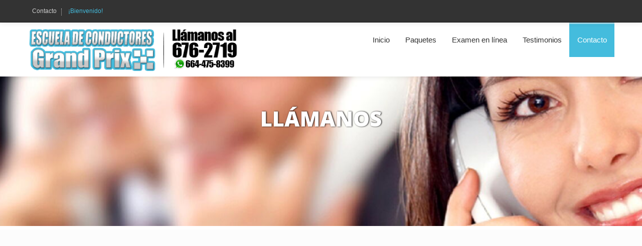

--- FILE ---
content_type: text/html
request_url: https://escuelademanejotijuana.com/contacto.html
body_size: 4052
content:
<!DOCTYPE html>



<!--[if lt IE 7 ]><html class="ie ie6" lang="es"> <![endif]-->



<!--[if IE 7 ]><html class="ie ie7" lang="es"> <![endif]-->



<!--[if IE 8 ]><html class="ie ie8" lang="es"> <![endif]-->



<!--[if (gte IE 9)|!(IE)]><!-->



<html lang="es">



<!--<![endif]-->



<head>



<!-- Basic Page Needs



    ================================================== -->



<meta charset="utf-8">



<title>Contacto | La mejor Escuela de Manejo en Tijuana</title>



<meta name="keywords" content="escuela de manejo tijuana, escuela de manejo en tijuana, escuelas de manejo en tijuana, escuela de manejo"/>



<meta name="description" content="Ven a aprender a conducir en la mejor Escuela de manejo en Tijuana, somos tu mejor opcion">



<meta name="author" content="¿Y por qué no?">



<!-- Mobile Specific Metas



    ================================================== -->



<meta name="viewport" content="width=device-width, initial-scale=1, maximum-scale=1">



<!-- CSS



    ================================================== -->



<!-- Bootstrap  -->



<link type="text/css" rel="stylesheet" href="bootstrap/css/bootstrap.min.css">



<!-- web font  -->



<link href="http://fonts.googleapis.com/css?family=Open+Sans:400,300,800" rel="stylesheet" type="text/css">



<!-- icon fonts -->

<link rel="stylesheet" href="font-awesome-4.7.0/css/font-awesome.min.css">

<link type="text/css" rel="stylesheet" href="font-icons/custom-icons/css/custom-icons.css">



<link type="text/css" rel="stylesheet" href="font-icons/custom-icons/css/custom-icons-ie7.css">



<!-- plugin css  -->



<link type="text/css" rel="stylesheet" href="js-plugin/neko-contact-ajax-plugin/css/cmxformTemplate.css">



<!-- Custom css -->



<link type="text/css" rel="stylesheet" href="css/layout.css">

<link rel="stylesheet" href="css/st.css">

<link type="text/css" id="colors" rel="stylesheet" href="css/colors.css">



<!--[if lt IE 9]><script src="http://html5shim.googlecode.com/svn/trunk/html5.js"></script> <![endif]-->



<script src="js/modernizr-2.6.1.min.js"></script>



<!-- Favicons



    ================================================== -->



<link rel="shortcut icon" href="images/favicon.ico">



<link rel="apple-touch-icon" href="images/apple-touch-icon.png">



<link rel="apple-touch-icon" sizes="72x72" href="images/apple-touch-icon-72x72.png">



<link rel="apple-touch-icon" sizes="114x114" href="images/apple-touch-icon-114x114.png">



<link rel="apple-touch-icon" sizes="144x144" href="images/apple-touch-icon-144x144.png">



    <script type='application/ld+json'> 



{



  "@context": "http://www.schema.org",



  "@type": "ProfessionalService",



  "name": "Escuela de manejo Tijuana",



  "url": "http://escuelademanejotijuana.com/",



  "logo": "http://escuelademanejotijuana.com/images/main-logo.png",



  "image": "http://escuelademanejotijuana.com/images/main-logo.png",



  "description": "Ven a aprender a conducir en la mejor Escuela de manejo en Tijuana, somos tu mejor opcion",



  "address": {



    "@type": "PostalAddress",



    "streetAddress": "Av Lázaro Cárdenas #19 Colonia Esmeralda, atrás de la ley de 5 y 10",



    "addressLocality": "Tijuana",



    "addressRegion": "Baja California",



    "addressCountry": "Mexico"



  },



  "openingHours": "Mo, Tu, We, Th, Sa 09:00-18:00 Fr 09:30-18:00",



  "contactPoint": {



    "@type": "ContactPoint",



    "telephone": "+52(664)123-45-67-89",



    "contactType": "customer service"



  }



}



 </script>



<!-- Google tag (gtag.js) -->
<script async src="https://www.googletagmanager.com/gtag/js?id=G-P13TF5KY7Y"></script>
<script>
  window.dataLayer = window.dataLayer || [];
  function gtag(){dataLayer.push(arguments);}
  gtag('js', new Date());

  gtag('config', 'G-P13TF5KY7Y');
</script>



</head>



<body>



<!-- Primary Page Layout 



    ================================================== -->



<!-- globalWrapper -->



<div id="globalWrapper">



  <!-- header -->



  <header id="mainHeader" class="clearfix">



    <div class="navbar navbar-fixed-top">



      <div class="navbar-inner preHeader">



        <div class="container">



          <div class="row-fluid">



            <div class="span6 clearfix">



              <ul class="quickMenu">



                <li><a href="#">Contacto</a></li>



                <li><span id="logged">¡Bienvenido!</span></li>



              </ul>



            </div>



            <div class="span6 clearfix">



              <!--<ul class="socialNetwork">



                <li><a href="#" class="icon-rss socialIcon tips"  title="Our rss feed"><span>rss feed</span></a></li>



                <li><a href="#" class="icon-facebook socialIcon tips"  title="follow us on Facebook"><span>facebook</span></a></li>



                <li><a href="#" class="icon-twitter-bird socialIcon tips"  title="follow us on Twitter"><span>twitter</span></a></li>



                <li><a href="#" class="icon-gplus socialIcon tips"  title="follow us on Google +"><span>google +</span></a></li>



                <li><a href="#" class="icon-instagram socialIcon tips"  title="follow us on Instagram"><span>instagram</span></a></li>



                <li><a href="#" class="icon-linkedin socialIcon tips"  title="follow us on Linkedin"><span>linkedin</span></a></li>



              </ul>-->



            </div>



          </div>



        </div>



      </div>



    </div>



    <div class="navbar navbar-fixed-top mainNav">



      <div class="navbar-inner">



        <div class="container"> <a href="index.html" class="brand"><img src="images/main-logo.png" width="90%" alt="logo escuela de manejo"/></a>



          <nav id="mainMenu">



            <ul>



              <li><a href="index.html" >Inicio</a></li>



              <li> <a href="paquetes-escuela-de-manejo-tijuana.html" class="firstLevel">Paquetes</a></li>

                <li> <a href="Guia-escuela-de-manejo-tijuana.html" class="firstLevel">Examen en línea</a></li>



              <li> <a href="testimonios-escuela-de-manejo-tijuana.html" class="firstLevel">Testimonios</a></li>



              <li><a href="contacto.html" class="firstLevel active">Contacto</a></li>



            </ul>



          </nav>



        </div>



      </div>



    </div>



  </header>



  <!-- header -->



  <!-- content -->



  <section id="page">



    <header id="head-12" class="page-header noMargin" style="background:url(images/llamanos.jpg) no-repeat center;
 -webkit-background-size: cover;
 -moz-background-size: cover;
 -o-background-size: cover;
 background-size: cover;
 height: 300px;
 width: auto ;
 text-align: left;">



      <div class="container">



        <div class="row">



          <div class="span12">



            <h1 style="text-shadow: 1px 0px 3px #000; font-size:20pt; margin-top:30px;">Llámanos</h1>



          </div>



        </div>



      </div>



    </header>



    <!-- main content -->



    <section>



      <iframe src="https://www.google.com/maps/embed?pb=!1m14!1m8!1m3!1d13460.295798588335!2d-116.968081!3d32.4974526!3m2!1i1024!2i768!4f13.1!3m3!1m2!1s0x0%3A0xbc7a3a72a53710fd!2sEscuela%20de%20Manejo%20Tijuana%20Grand%20Prix!5e0!3m2!1sen!2smx!4v1650081542423!5m2!1sen!2smx" width="100%" height="400" style="border:0;" allowfullscreen="" loading="lazy" referrerpolicy="no-referrer-when-downgrade"></iframe>


    </section>



    <section class="slice">



      <div class="container">



        <div class="row">



          <!-- map -->



          <!-- map -->



          <!-- contact intro -->



          <div class="span3">



            <p><strong>Escuela de Manejo Grand Prix en Tijuana</strong> es una empresa ubicada en la ciudad de Tijuana 



			Baja California donde sus inicios se origina en Chihuahua con más de 30 años de experiencia.



			<br>Con <strong>precios excelentes y accesibles</strong> podrás aprender a manejar a un bajo costo donde tú, 



			si lo deseas, puedes seguir practicando y no te costara altos precios.</p>



          </div>



          <!-- contact intro -->



          <!-- address bloc -->



          <div class="span3">



            <h3><i class="icon-right-circle"></i>Tijuana, Baja California</h3>



            <address>



           <p>
  <i class="icon-location"></i>&nbsp;
  <a href="https://maps.app.goo.gl/eUxPKXQr7R8TQuys8" target="_blank" style="text-decoration: none; color: inherit;">
    Blvd. Díaz Ordáz #14610, <br />
    Colonia Gas y Anexa, CP. 22115<br />
    Local 29, Centro Comercial El Punto Plaza.
  </a>
  <br />
</p>



            <br/>



            <i class="icon-mobile"></i>WhatsApp: 664-475-8399 <br>Oficina: 676-2719 <br/>



            <!--<i class="icon-mail"></i><a href="mailto:orlando@yporqueno.com.mx">orlando@yporqueno.com.mx</a>-->



            </address>



          </div>

           <div class="span3">



            <h1>MANEJO DEFENSIVO</h1>

            <p>Te enseñamos para que siempre estes alerta.</p>



          </div>
           <div class="span3 contactWidget">



            <h3><b>Síguenos en redes</b></h3>



            <section>



            <strong>Escuela de Manejo Tijuana</strong>



            <p> <i class="icon-facebook"><span class="social"><a style="color: #44bcdd;" href="https://www.facebook.com/escuelademanejoprix">escuelademanejotijuana</a></span></i>

<br>

              <i class="icon-instagram"><span class="social"><a style="color: #44bcdd;" href="https://www.instagram.com/escuelademanejoentijuana_01/?hl=es-la">escuelademanejotijuana</a></span></i>
              <br>

              <i class="icon-twitter"><span class="social"><a style="color: #44bcdd;" href="https://twitter.com/escuelaprix">escuelademanejotijuana</a></span></i>
  <br>

              <i class="fa fa-youtube-play" aria-hidden="true"><span class="social"><a style="color: #44bcdd;" href="https://www.youtube.com/channel/UCkqauRV3nb6YXGy3f5RPMrQ"> escuelademanejotijuana</a></span></i>


              <!--<i class="icon-mail-alt"></i>&nbsp;<a href="mailto:orlando@yporqueno.com.mx">orlando@yporqueno.com.mx</a>--> </p>



            </section>



          </div>



          <!-- address bloc -->



        </div>



      </div>



    </section>



    <!-- end main content -->



  </section>



  <!-- end content -->



  <!-- footer -->



  <footer>



    <section id="mainFooter">



      <div id="backToTop">



        <div class="container" > <a href="#" class="iconWrapper"><i class="icon-up-open"></i></a> </div>



      </div>



      <div class="container" id="footer">



        <div class="row">



          <!--<div class="span3 testimonialWidget"> <img src="images/main-logo.png" alt="latest Little Neko news" />



            <p><a href="http://www.little-neko.com" title="Little Neko, website template creation">Little Neko</a> is a web design and development studio. We build responsive HTML5 and CSS3 templates, integrating best web design practises and up-to-date web technologies to create great user experiences. We love what we do and we hope you too ! </p>



          </div>



          <div class="span3 projectWidget">



            <h3>Latest Projects</h3>



            <ul class="media-list">



              <li class="media"> <a class="pull-left" href="#"> <img class="media-object" src="images/works/footer-work1.jpg" alt="latest Little Neko news"> </a>



                <div class="media-body">



                  <p>Nullam sed tortor odio. Suspendisse tincidunt dictum nisi, nec convallis odio. </p>



                </div>



              </li>



              <li class="media"> <a class="pull-left" href="#"> <img class="media-object" src="images/works/footer-work2.jpg" alt="latest Little Neko news"> </a>



                <div class="media-body">



                  <p>Vestibulum ante ipsum primis in faucibus orci luctus et ultrices posuere cubilia Curae</p>



                </div>



              </li>



            </ul>



          </div>



          <div class="span3 newsWidget">



            <h3>Latest News</h3>



            <ul>



              <li>



                <h4><i class="icon-calendar"></i><span>2013/03/21</span> Lauching a new project</h4>



                <p> Vestibulum ante ipsum primis in faucibus orci luctus et ultrices posuere cubilia Curae<br />



                  <a href="#">read more</a></p>



              </li>



              <li>



                <h4><i class="icon-calendar"></i><span>2013/03/23</span> Check out our new premium website template: Snowflake</h4>



                <p> Vestibulum ante ipsum primis in faucibus orci luctus et ultrices posuere cubilia Cura<br />



                  <a href="#">read more</a></p>



              </li>



            </ul>



          </div>-->



          <div class="span3 contactWidget">



            <h3>Contacto</h3>



            <address>



            <strong>Escuela de Manejo Tijuana</strong>



            <p> <i class="icon-location"></i>&nbsp;Blvd. Díaz Ordáz #14610, <br />Colonia Gas y Anexa, CP. 22115<br />
Local 29, Centro Comercial El Punto Plaza.<br />
&nbsp;WhatsApp: 664-475-8399<br />
Oficina: 676-2719<br />
<!--<i class="icon-mail-alt"></i>&nbsp;<a href="mailto:orlando@yporqueno.com.mx">orlando@yporqueno.com.mx</a>--></p>
</address>
</div>
 <div class="span3 contactWidget">



            <h3>Síguenos en redes</h3>



            <address>



            <strong>Escuela de Manejo Tijuana</strong>



            <p> <i class="icon-facebook"><span class="social"><a style="color: #44bcdd;" href="https://www.facebook.com/escuelademanejoprix" target="_blank">escuelademanejotijuana</a></span></i>

<br>

              <i class="icon-instagram"><span class="social"><a style="color: #44bcdd;" href="https://www.instagram.com/escuelademanejoentijuana_01/?hl=es-la" target="_blank">escuelademanejotijuana</a></span></i>
              <br>

              <i class="icon-twitter"><span class="social"><a style="color: #44bcdd;" href="https://twitter.com/escuelaprix" target="_blank">escuelademanejotijuana</a></span></i>
  <br>

              <i class="fa fa-youtube-play" aria-hidden="true"><span class="social"><a style="color: #44bcdd;" href="https://www.youtube.com/channel/UCkqauRV3nb6YXGy3f5RPMrQ" target="_blank"> escuelademanejotijuana</a></span></i>


              <!--<i class="icon-mail-alt"></i>&nbsp;<a href="mailto:orlando@yporqueno.com.mx">orlando@yporqueno.com.mx</a>--> </p>



            </address>



          </div>
          <div class="span3 newsWidget">
    
            <h3>ULTIMAS ACTUALIZACIONES</h3>

            <ul>

              <li>

                <h4><i class="icon-calendar"></i><span>19/04/2022</span> <a href="/blog/Que-hay-que-estudias-para-el-Examen-teorico.html">¿QUÉ HAY QUE ESTUDIAR PARA EL EXAMEN TEÓRICO DE CONDUCIR?</a></h4>

                <p> El examen teórico para adquirir una licencia tipo b, la cual corresponde a vehículos cotidianos, consta de un total de 30 preguntas<br />

                  <a href="/blog/Que-hay-que-estudias-para-el-Examen-teorico.html">read more</a></p>

              </li>

              <!-- <li>

                <h4><i class="icon-calendar"></i><span>2013/03/23</span> Check out our new premium website template: Snowflake</h4>

                <p> Vestibulum ante ipsum primis in faucibus orci luctus et ultrices posuere cubilia Cura<br />

                  <a href="#">read more</a></p>

              </li> -->

            </ul>

          </div>
</div>
</div>
</section>



     <section  id="footerRights">



      <div class="container">



        <div class="row">



          <div class="span12">



            <div class="innerBg">



              <p>Desarrollado por <a href="https://yporqueno.com.mx" rel="license" target="_blank">&iquest;Y por qu&eacute; no?</a> | All rights reserved. 2016-2022</p>
              <p class="copy_right"><span class="social"><a style="color: #ffffff;" href="https://escuelademanejotijuana.com/Politica-de-privacidad.html">POLÍTICA DE PRIVACIDAD</a></span></p>



            </div>



          </div>



        </div>



      </div>



    </section>



  </footer>



  <!-- End footer -->



</div>



<!-- end global wrapper -->



<!-- End Document 



    ================================================== -->



<script type="text/javascript" src="js-plugin/respond/respond.min.js"></script>



<script type="text/javascript" src="http://ajax.googleapis.com/ajax/libs/jquery/1.8.2/jquery.min.js"></script>



<script type="text/javascript" src="js-plugin/jquery-ui/jquery-ui-1.8.23.custom.min.js"></script>



<!-- third party plugins  -->



<script type="text/javascript" src="bootstrap/js/bootstrap.js"></script>



<script type="text/javascript" src="bootstrap/js/bootstrap-carousel-ie.js"></script>



<script type="text/javascript" src="js-plugin/easing/jquery.easing.1.3.js"></script>



<script type="text/javascript" src="js-plugin/neko-contact-ajax-plugin/js/jquery.form.js"></script>



<script type="text/javascript" src="js-plugin/neko-contact-ajax-plugin/js/jquery.validate.min.js"></script>



<!-- Custom  -->



<script type="text/javascript" src="js/custom.js"></script>



<script src="http://maps.google.com/maps/api/js?sensor=false&callback=initialize"></script>



</body>



</html>





--- FILE ---
content_type: text/css
request_url: https://escuelademanejotijuana.com/font-icons/custom-icons/css/custom-icons.css
body_size: 1599
content:
@charset "UTF-8";@font-face{font-family:'custom-icons';src:url("../font/custom-icons.eot?42662965");src:url("../font/custom-icons.eot?42662965#iefix") format('embedded-opentype'), url("../font/custom-icons.woff?42662965") format('woff'), url("../font/custom-icons.ttf?42662965") format('truetype'), url("../font/custom-icons.svg?42662965#custom-icons") format('svg');font-weight:normal;font-style:normal;}
[class^="icon-"]:before,
[class*=" icon-"]:before{font-family:'custom-icons';font-style:normal;font-weight:normal;speak:none;display:inline-block;text-decoration:inherit;width:1em;margin-right:0.2em;text-align:center;font-variant:normal;text-transform:none;line-height:1em;margin-left:0.2em;}
.icon-plus:before{content:'\2b';}
.icon-minus:before{content:'\2d';}
.icon-left:before{content:'\2190';}
.icon-up:before{content:'\2191';}
.icon-right:before{content:'\2192';}
.icon-down:before{content:'\2193';}
.icon-home:before{content:'\2302';}
.icon-pause:before{content:'\2389';}
.icon-fast-fw:before{content:'\23e9';}
.icon-fast-bw:before{content:'\23ea';}
.icon-to-end:before{content:'\23ed';}
.icon-to-start:before{content:'\23ee';}
.icon-stop:before{content:'\25aa';}
.icon-up-dir:before{content:'\25b4';}
.icon-play:before{content:'\25b6';}
.icon-right-dir:before{content:'\25b8';}
.icon-down-dir:before{content:'\25be';}
.icon-left-dir:before{content:'\25c2';}
.icon-cloud:before{content:'\2601';}
.icon-umbrella:before{content:'\2602';}
.icon-star:before{content:'\2605';}
.icon-star-empty:before{content:'\2606';}
.icon-check:before{content:'\2611';}
.icon-left-hand:before{content:'\261c';}
.icon-up-hand:before{content:'\261d';}
.icon-right-hand:before{content:'\261e';}
.icon-down-hand:before{content:'\261f';}
.icon-th-list:before{content:'\2630';}
.icon-heart-empty:before{content:'\2661';}
.icon-heart:before{content:'\2665';}
.icon-music:before{content:'\266b';}
.icon-th:before{content:'\268f';}
.icon-flag:before{content:'\2691';}
.icon-cog:before{content:'\2699';}
.icon-attention:before{content:'\26a0';}
.icon-flash:before{content:'\26a1';}
.icon-cog-alt:before{content:'\26ef';}
.icon-scissors:before{content:'\2702';}
.icon-flight:before{content:'\2708';}
.icon-mail:before{content:'\2709';}
.icon-edit:before{content:'\270d';}
.icon-pencil:before{content:'\270e';}
.icon-ok:before{content:'\2713';}
.icon-ok-circle:before{content:'\2714';}
.icon-cancel:before{content:'\2715';}
.icon-cancel-circle:before{content:'\2716';}
.icon-asterisk:before{content:'\2731';}
.icon-attention-circle:before{content:'\2757';}
.icon-quote-left:before{content:'\275d';}
.icon-quote-right:before{content:'\275e';}
.icon-plus-circle:before{content:'\2795';}
.icon-minus-circle:before{content:'\2796';}
.icon-forward:before{content:'\27a6';}
.icon-ccw:before{content:'\27f2';}
.icon-cw:before{content:'\27f3';}
.icon-resize-vertical:before{content:'\2b0c';}
.icon-resize-horizontal:before{content:'\2b0d';}
.icon-eject:before{content:'\2ecf';}
.icon-left-circle:before{content:'\e4a1';}
.icon-right-circle:before{content:'\e4a2';}
.icon-up-circle:before{content:'\e4a3';}
.icon-down-circle:before{content:'\e4a4';}
.icon-star-half:before{content:'\e701';}
.icon-ok-circle2:before{content:'\e702';}
.icon-cancel-circle2:before{content:'\e703';}
.icon-help-circle:before{content:'\e704';}
.icon-info-circle:before{content:'\e705';}
.icon-th-large:before{content:'\e708';}
.icon-eye:before{content:'\e70a';}
.icon-eye-off:before{content:'\e70b';}
.icon-tag:before{content:'\e70c';}
.icon-tag-1:before{content:'\e801';}
.icon-tags:before{content:'\e70d';}
.icon-camera-alt:before{content:'\e70f';}
.icon-export:before{content:'\e715';}
.icon-print:before{content:'\e716';}
.icon-retweet:before{content:'\e717';}
.icon-comment:before{content:'\e718';}
.icon-comment-1:before{content:'\e803';}
.icon-chat-1:before{content:'\e720';}
.icon-location:before{content:'\e724';}
.icon-trash:before{content:'\e729';}
.icon-rss:before{content:'\e73a';}
.icon-basket:before{content:'\e73d';}
.icon-login:before{content:'\e740';}
.icon-logout:before{content:'\e741';}
.icon-resize-full:before{content:'\e744';}
.icon-resize-small:before{content:'\e746';}
.icon-zoom-in:before{content:'\e750';}
.icon-zoom-out:before{content:'\e751';}
.icon-down-circle2:before{content:'\e758';}
.icon-up-circle2:before{content:'\e75b';}
.icon-down-open:before{content:'\e75c';}
.icon-left-open:before{content:'\e75d';}
.icon-right-open:before{content:'\e75e';}
.icon-up-open:before{content:'\e75f';}
.icon-arrows-cw:before{content:'\e760';}
.icon-left-open-mini:before{content:'\e804';}
.icon-play-circle2:before{content:'\e761';}
.icon-right-open-mini:before{content:'\e805';}
.icon-to-end-alt:before{content:'\e762';}
.icon-to-start-alt:before{content:'\e763';}
.icon-left-open-big:before{content:'\e765';}
.icon-right-open-big:before{content:'\e766';}
.icon-inbox:before{content:'\e777';}
.icon-font:before{content:'\e779';}
.icon-bold:before{content:'\e77a';}
.icon-italic:before{content:'\e77b';}
.icon-text-height:before{content:'\e77c';}
.icon-text-width:before{content:'\e77d';}
.icon-align-left:before{content:'\e77e';}
.icon-align-center:before{content:'\e77f';}
.icon-align-right:before{content:'\e780';}
.icon-align-justify:before{content:'\e781';}
.icon-list:before{content:'\e782';}
.icon-indent-left:before{content:'\e783';}
.icon-indent-right:before{content:'\e784';}
.icon-off:before{content:'\e78e';}
.icon-road:before{content:'\e78f';}
.icon-list-alt:before{content:'\e790';}
.icon-qrcode:before{content:'\e791';}
.icon-barcode:before{content:'\e792';}
.icon-ajust:before{content:'\e793';}
.icon-tint:before{content:'\e794';}
.icon-magnet:before{content:'\e7a1';}
.icon-move:before{content:'\f047';}
.icon-link-ext:before{content:'\f08e';}
.icon-check-empty:before{content:'\f096';}
.icon-bookmark-empty:before{content:'\f097';}
.icon-phone-squared:before{content:'\f098';}
.icon-twitter:before{content:'\f099';}
.icon-rss-1:before{content:'\f09e';}
.icon-hdd:before{content:'\f0a0';}
.icon-certificate:before{content:'\f0a3';}
.icon-left-circled:before{content:'\f0a8';}
.icon-right-circled:before{content:'\f0a9';}
.icon-up-circled:before{content:'\f0aa';}
.icon-down-circled:before{content:'\f0ab';}
.icon-tasks:before{content:'\f0ae';}
.icon-filter:before{content:'\f0b0';}
.icon-resize-full-alt:before{content:'\f0b2';}
.icon-beaker:before{content:'\f0c3';}
.icon-docs:before{content:'\f0c5';}
.icon-blank:before{content:'\f0c8';}
.icon-menu:before{content:'\f0c9';}
.icon-list-bullet:before{content:'\f0ca';}
.icon-list-numbered:before{content:'\f0cb';}
.icon-strike:before{content:'\f0cc';}
.icon-underline:before{content:'\f0cd';}
.icon-table:before{content:'\f0ce';}
.icon-magic:before{content:'\f0d0';}
.icon-pinterest-circled:before{content:'\f0d2';}
.icon-gplus:before{content:'\f0d5';}
.icon-money:before{content:'\f0d6';}
.icon-columns:before{content:'\f0db';}
.icon-sort:before{content:'\f0dc';}
.icon-sort-down:before{content:'\f0dd';}
.icon-sort-up:before{content:'\f0de';}
.icon-mail-alt:before{content:'\f0e0';}
.icon-gauge:before{content:'\f0e4';}
.icon-comment-2:before{content:'\f0e5';}
.icon-chat:before{content:'\f0e6';}
.icon-sitemap:before{content:'\f0e8';}
.icon-paste:before{content:'\f0ea';}
.icon-mobile:before{content:'\f10b';}
.icon-facebook:before{content:'\f300';}
.icon-twitter-bird:before{content:'\f303';}
.icon-icq:before{content:'\f304';}
.icon-yandex:before{content:'\f305';}
.icon-github:before{content:'\f308';}
.icon-skype:before{content:'\f30b';}
.icon-odnoklassniki:before{content:'\f30c';}
.icon-vimeo:before{content:'\f30f';}
.icon-tumblr:before{content:'\f311';}
.icon-friendfeed:before{content:'\f312';}
.icon-blogger:before{content:'\f314';}
.icon-deviantart:before{content:'\f316';}
.icon-jabber:before{content:'\f317';}
.icon-lastfm:before{content:'\f318';}
.icon-linkedin:before{content:'\f31a';}
.icon-picasa:before{content:'\f31c';}
.icon-wordpress:before{content:'\f31d';}
.icon-instagram:before{content:'\f31e';}
.icon-picture:before{content:'🌄';}
.icon-globe:before{content:'🌎';}
.icon-leaf:before{content:'🍂';}
.icon-lemon:before{content:'🍋';}
.icon-glass:before{content:'🍸';}
.icon-gift:before{content:'🎁';}
.icon-videocam:before{content:'🎥';}
.icon-headphones:before{content:'🎧';}
.icon-video:before{content:'🎬';}
.icon-target:before{content:'🎯';}
.icon-award:before{content:'🏉';}
.icon-thumbs-up:before{content:'👍';}
.icon-thumbs-down:before{content:'👎';}
.icon-user:before{content:'👤';}
.icon-user-1:before{content:'\e800';}
.icon-users:before{content:'👥';}
.icon-credit-card:before{content:'💳';}
.icon-briefcase:before{content:'💼';}
.icon-floppy:before{content:'💾';}
.icon-folder:before{content:'📁';}
.icon-folder-open:before{content:'📂';}
.icon-doc:before{content:'📄';}
.icon-calendar:before{content:'📅';}
.icon-chart-bar:before{content:'📊';}
.icon-pin:before{content:'📌';}
.icon-attach:before{content:'📎';}
.icon-book:before{content:'📕';}
.icon-phone:before{content:'📞';}
.icon-megaphone:before{content:'📣';}
.icon-upload:before{content:'📤';}
.icon-download:before{content:'📥';}
.icon-mobile-1:before{content:'📱';}
.icon-signal:before{content:'📶';}
.icon-camera:before{content:'📷';}
.icon-shuffle:before{content:'🔀';}
.icon-volume-off:before{content:'🔇';}
.icon-volume-down:before{content:'🔉';}
.icon-volume-up:before{content:'🔊';}
.icon-search:before{content:'🔍';}
.icon-key:before{content:'🔑';}
.icon-lock:before{content:'🔒';}
.icon-lock-open:before{content:'🔓';}
.icon-bell:before{content:'🔔';}
.icon-bookmark:before{content:'🔖';}
.icon-link:before{content:'🔗';}
.icon-fire:before{content:'🔥';}
.icon-wrench:before{content:'🔧';}
.icon-hammer:before{content:'🔨';}
.icon-clock:before{content:'🕔';}
.icon-clock-1:before{content:'\e802';}
.icon-truck:before{content:'🚚';}
.icon-block:before{content:'🚫';}

--- FILE ---
content_type: text/css
request_url: https://escuelademanejotijuana.com/css/layout.css
body_size: 9371
content:
nav ol, nav ul, ul.iconsList{list-style:none;margin:0;}
.navbar-fixed-top .navbar-inner, .navbar-static-top .navbar-inner{border:none;}
body{font-size:0.875em;line-height:1.571;font-family:Arial, Helvetica, sans-serif;-webkit-font-smoothing:antialiased;-webkit-text-size-adjust:100%;}
h1, h2, h3, h4, h5, h6, legend{margin:0;font-weight:300;font-family:'Open Sans', sans-serif;}
h1{font-size:2em;line-height:1.25em;margin-bottom:0.392em;font-weight:800;font-style:normal;text-transform:uppercase;}
.topQuote h1{line-height:1em;text-transform:none;font-weight:300;}
h2{font-size:1.1em;line-height:1.6em;margin-bottom:1.6em;font-weight:800;font-style:normal;padding:0 0 0.6em 0;text-transform:uppercase;}
h2:before{content:'#';display:block;float:left;width:1em;}
.boxWrapper h2:before,
.pricingBloc h2:before,
.team h2:before,
.iconBoxV3 h2:before,
#noSliderWrapper h2:before,
#sliderWrapper h2:before,
.fullwidthbanner-container h2:before,
.camera_caption h2:before,
.caption h2:before, .bulle h2:before, .iconBoxV2 .iconBox-body h2:before{content:none}
h3, legend{font-size:1.22em;line-height:1.375em;margin-bottom:0.6815em;font-weight:400;}
h4{font-size:1em;line-height:1.575em;margin-bottom:0.6815em;font-style:bold;font-size:1.15em;font-family:Arial, Helvetica, sans-serif;font-weight:300;}
h5{font-style:normal;font-weight:300;font-size:1.116em;line-height:1.5714em;margin-bottom:0.916em;}
h6{font-weight:300;font-style:italic;margin-bottom:2em;font-size:1em;line-height:1em;}
h1 small, h2 small, h3 small, h4 small{text-transform:none;font-size:0.75em;font-weight:400;color:inherit;}
p, ul{margin-top:0em;margin-bottom:1.5em;}
strong{font-weight:bold}
small, aside{}
li{line-height:inherit;}
a:link, a:visited{text-decoration:none;}
a:hover, a:active{text-decoration:underline;}
ul.iconsList li a:hover{text-decoration:none;}
a.readMore{display:block;margin-top:0.75em;}
blockquote{font-size:1.83em;line-height:1.5em;margin-bottom:0;font-family:'Open Sans', sans-serif;font-weight:300;padding-left:0;border:none;text-align:left;}
blockquote p{font-size:inherit;}
blockquote small{font-size:50%;}
blockquote:before{content:'\275D';font-family:'custom-icons';margin-right:0.5em;}
blockquote:after{content:'\275E';font-family:'custom-icons';margin-left:0.5em;}
hr{padding:0;margin:3em 0 3em 0;}
.hero-unit{margin-bottom:0;}
.pagination{margin-top:3em;}
.pagination ul{border-radius:0 !important;box-shadow:none !important;}
.pagination ul > li > a{border:none;border-radius:0 !important;margin-right:10px;}
.accordion-group{border:none;border-bottom:1px solid #EAEAEA;moz-border-radius:0;-webkit-border-radius:0;border-radius:0;}
.accordion{margin-bottom:0;}
.tab-content{padding:1.5em;}
.tooltip{z-index:9999 !important;}
body{padding-top:110px;}
#boxedLayout{padding-top:0;}
#boxedLayout #globalWrapper{max-width:1250px;margin:auto;}
#boxedLayout #globalWrapper container{margin:0 20px;}
#boxedLayout .navbar-fixed-top, .navbar-fixed-bottom{position:static;}
#boxedLayout .mainNav{margin-top:0;}
#globalWrapper{}
img{max-width:100%;}
.brand img, img.media-object{margin-bottom:0;}
body.headerStyleCenteredLogo{padding-top:110px;}
body.headerStyleCenteredLogo .mainNav{margin:0}
body.headerStyleCenteredLogo #mainMenu{float:none!important;border-top:1px solid rgba(55,55,55,0.25);height:66px}
body.headerStyleCenteredLogo #mainMenu>ul{display:inline-block;}
.alignCenter{text-align:center !important;}
.alignCenter .brand{float:none}
body.headerStyleBigLogo{padding-top:170px;}
.headerStyleBigLogo .preHeader{height:auto}
.headerStyleBigLogo .preHeader .brand{margin-bottom:1.5em;}
.headerStyleBigLogo #mainMenu{float:left !important;}
.headerStyleBigLogo .mainNav{margin-top:110px;}
.headerStyleBigLogo .socialNetwork{margin-top:2.5em;}
.headerStyleBigLogo #mainHeader .navbar-inner.preHeader{border:none;}
.headerStyleSearch .headerSearch{margin-top:15px;margin-bottom:0;}
.headerSearch input{margin:0 !important;}
.headerStyleSearch #mainHeader #mainMenu{float:left;}
body.headerStyleThin{padding-top:61px;}
.headerStyleThin .mainNav{margin-top:0;}
span#logged{font-size:0.85em;line-height:1em;margin-left:0.75em;}
.preHeader{height:44px;}
.slice{padding-top:3em;padding-bottom:3em;}
.topBox{padding:3em;}
.topBox .topQuote{padding-left:1.5em;}
.blockBox{padding:3em;moz-border-radius:10px;-webkit-border-radius:10px;border-radius:10px;}
.home, .project{padding-bottom:0!important;}
.page-header{padding:1.5em;margin:0 0 3em 0;}
.page-header h1{margin-bottom:0;}
.page-header.bigHeader{padding-bottom:0;}
.page-header.bigHeader .span6{padding-bottom:1.5em;}
.newsletter h2{border:none;padding:0;line-height:1em;}
.newsletter h2 small{display:inline-block;letter-spacing:normal;margin-top:0.5em;}
.newsletter label{line-height:1em;margin-bottom:1em;}
.newsletter .btn{margin-top:1.7em;}
.newsletter input{padding:4px 6px !important;}
.newsletter .result{margin-bottom:0;}
.newsletter .result .close{color:#444 !important}
.newsletter .loader{margin-left:10px;display:none;}
.videoWrapper{position:relative;padding-bottom:54%;padding-top:25px;height:0;}
.videoWrapper iframe{position:absolute;top:0;left:0;width:100%;height:100%;}
p.credits{padding:1.5em;margin-bottom:1.5em}
.carousel{margin-bottom:0;}
.carousel-control{top:-2.6em;height:25px;border:0;width:25px;-webkit-border-radius:0;-moz-border-radius:0;border-radius:0;font-size:15px;opacity:1;}
.carousel-control:link{outline:none;}
.carousel-control.left{left:auto;right:25px;}
.carousel-control.right{left:auto;right:0px;}
.carousel-control i{vertical-align:text-top;}
.projectInfo{text-align:center;}
.projectInfo p{font-size:0.85em;line-height:1.5em;}
.projectInfo h3{padding:1em 0;font-weight:800;text-transform:uppercase;text-shadow:1px 1px 0 rgba(0, 0, 0, 0.2);}
#mainHeader .navbar:first-child{z-index:1031;}
.headerStyleBigLogo #mainHeader .navbar:first-child{z-index:1030;}
#mainHeader #mainNav{filter:none;min-height:60px;border:none !important;}
#mainHeader .navbar .nav{margin-top:16px;}
#mainHeader .brand{margin-top:0.2em;}
#mainHeader .navbar .nav > li > a{text-shadow:none;color:#EDEDED;}
#mainHeader .navbar .nav li{margin-bottom:0;}
#mainHeader .open a.firstLevel{margin-bottom:5px;}
#mainHeader .open a.firstLevel{background-color:#111 !important;moz-border-radius:5px;-webkit-border-radius:5px;border-radius:5px;}
#mainHeader .dropdown-menu{background-color:#111;}
#mainHeader .dropdown-menu a{color:#EDEDED;}
.mainNav{margin-top:44px;}
.dropdown-menu li > a:hover, .dropdown-menu li > a:focus, .dropdown-submenu:hover > a{background-color:#099;background-image:none;}
.navbar .nav > li > .dropdown-menu::after{border-bottom:6px solid #111;}
#mainHeader #mainMenu{float:right;}
#headerBorder{height:1.3em;}
#mainLogo{display:block;float:left;width:170px;margin-right:20px;line-height:0;}
#baseline{font-size:1.4em;display:block;margin:2.8em 0 0 1.5em;float:left;}
.socialHeader{text-align:right;}
#mainMenu .responsive-nav{display:none;width:190px;padding:0.18em;margin:2px auto 1.5em auto;}
#mainMenu{}
#mainMenu ul{margin:0;}
#mainMenu ul li{float:left;position:relative;margin:0;}
#mainMenu ul li a{display:block;text-decoration:none;margin:0;font-size:1.1em;padding:0.6em 1em 0.7em 1em;line-height:3em;}
.headerStyleCenteredLogo #mainMenu>ul>li>a{padding-bottom:0.45em;}
#mainMenu ul ul{display:none;left:0px;padding:0;position:absolute;top:69px;left:0px;width:150px;z-index:1024;float:left;margin:0;}
.headerStyleCenteredLogo #mainMenu#mainMenu ul ul{top:66px;}
#mainMenu ul ul li{float:none;clear:both;}
#mainMenu ul ul a{margin:0;display:block;text-align:left;text-transform:none;font-size:0.9em;line-height:1.5em;padding-bottom:0.75em;}
#mainMenu ul ul ul{left:130px;top:-1px !important;opacity:0;}
#mainMenu ul ul ul:before{background:none;}
#page{margin-bottom:6em;}
.headerPage{width:100%;padding:1.5em 0 0 0;}
#contact{padding-top:3em;display:none;overflow:hidden;position:relative;height:480px;}
#contact h2, #contactPage h2{margin-top:0;}
#contact address{margin:0 0 1.5em 0;font-size:0.8em;}
.slideContactpage{padding-top:6em;padding-bottom:1.5em;}
#contactinfoWrapper{display:none;position:relative;}
#contactinfoWrapperPage{position:relative;float:left;}
#mapTrigger{display:block;}
#contactPage #mapWrapper{margin-top:1.5em;}
.result{margin-bottom:1.5em;}
#mapWrapperFullwidth{width:100%;height:350px;}
#mapWrapper img, #mapWrapperFullwidth img{max-width:none;}
.contentMap{}
#contactWrapperHome .error_message{font-size:0.6em;line-height:1em;}
input, textarea{background:#f8f8f8;border:none;width:97%;}
textarea{height:13.4em;}
.securityCheck{margin-top:1.5em;}
#verify{border-radius:0 4px 4px 0;display:inline;float:left;margin-left:-1px;}
.securityCheck .moreLink{font-size:0.8em;margin-left:5px;}
.termsCheck{margin:29px 0 0 10px}
#mapSlideWrapper{display:none;margin-left:3000px;padding-bottom:0.8333em;float:left;}
#mapWrapper{height:358px;border:1px solid #E6EAEC;}
#mapReturn{float:right;}
#contactPage #mapWrapper{margin-bottom:1.5em;}
footer{padding:0;line-height:1.88em;position:relative;}
footer .media-list li{padding-bottom:1em;}
footer #mainFooter{margin:3em 0;font-size:75%;padding-top:3em;}
#twitterFrame iframe{width:100%;border:1px solid rgba(55,55,55,0.5)}
#twitterFrame iframe li{color:red!important;}
#backToTop{width:100%;position:absolute;top:-2.6em;}
#backToTop a{display:block;width:50px;margin:auto;}
.noMargin{margin-top:0;}
footer h3{margin-top:0;margin-bottom:1em;padding-bottom:0.5em;text-transform:none;text-transform:uppercase;font-family:'Open Sans', sans-serif;font-weight:800;text-shadow:1px 1px 0 #000;font-size:1.33em;}
footer .divider{margin-bottom:1.5em}
#footerRights .innerBg{padding:1em 0 1em 0;font-size:1em;margin:auto;moz-border-radius:5px 5px 0 0;-webkit-border-radius:5px 5px 0 0;border-radius:5px 5px 0 0;text-align:center;}
#footerRights p{margin:0;font-size:0.75em;}
footer ul{list-style-type:none;margin:0}
address{line-height:inherit;}
footer.footer2{border:none;}
footer.footer2 #mainFooter{position:relative;padding-top:3em;}
footer.footer2 #backToTop{top:-5.4em;}
/**/.footerForm textarea{height:3em;}
.contactFormWidget .alert{padding:5px;}
.securityCheck{margin-top:0;}
/**/.footer4 nav li{display:inline-block;float:right;margin-left:1em;}
.footer4 #mainFooter{margin:0;}
/**/footer.footer5{border:none;}
footer.footer5 #mainFooter{position:relative;padding-top:3em;}
footer.footer5 #backToTop{top:-4.8em;}
.socialIconRounded li a{-moz-border-radius:50%;-webkit-border-radius:50%;border-radius:50%;display:block;width:3em;height:3em;}
.socialIconRounded li a i{line-height:3em;text-align:center;}
.socialIconRounded{margin-top:0;}
.socialIconRounded li{border:none;margin-top:0;margin-left:1em;}
.topQuote h2, .topQuote h3, .topQuote p{padding:0;margin:0;}
.newsList{margin-top:15px;}
.newsList .media{margin:0 0 1.5em 0;}
.newsList .media-body{margin-bottom:0.25em;}
.newsList h3{margin-top:0;font-size:1em;}
.newsList p{margin-bottom:0;font-size:0.85em;}
.newsDate{display:block;text-align:center;line-height:1;width:50px;-moz-border-radius:5px 0 0 5x;-webkit-border-radius:5px 0 0 5px;border-radius:5px 0 0 5px;}
.newsDate h4{margin:0 auto;font-size:2em;font-weight:700;}
.newsDate span{width:100%;padding:7px 0;font-weight:400;display:block;font-size:small;text-transform:uppercase;-moz-border-radius:0 0 0 5px;-webkit-border-radius:0 0 0 5px;border-radius:0 0 0 5px;}
a.pull-left:hover{text-decoration:none;}
.bigIconsColumnsWrapper h2{margin:1em 0 0.75em 0;}
.bigIconsColumnsWrapper p{padding:0 20px 1.5em 20px;margin-bottom:0;}
.divider{height:1px;margin:0em 0 0.8em 0;display:block;}
.divider span{display:block;width:1em;height:1px;}
.boxWrapper{display:block;text-align:center;}
.boxWrapper .imgRounded{margin-top:1.5em;margin-bottom:1.5em;}
.boxWrapper .boxContent{padding:1em;font-size:0.85em;}
.da-thumbs article{margin-bottom:1.5em;}
.da-thumbs .imgWrapper{margin-bottom:0;}
.boxWrapper footer{padding:1.5em;}
.boxWrapper footer{text-align:center;}
.carousel .boxWrapper:first-child{margin-left:2px;}
.boxWrapper h2, .boxWrapper h3{font-size:1.66em;font-weight:400;line-height:1.1em;margin:0;padding:0em 0 0.5em 0;text-align:center;}
.boxWrapper .imgWrapper{margin-bottom:0!important;margin-top:0!important;border:none;}
.boxWrapper .socialNetwork{float:none;}
.da-thumbs img{-webkit-backface-visibility:hidden;-moz-backface-visibility:hidden;-ms-backface-visibility:hidden;-o-backface-visibility:hidden;backface-visibility:hidden;-webkit-transition:all 0.2s ease;-moz-transition:all 0.2s ease;-ms-transition:all 0.2s ease;-o-transition:all 0.2s ease;transition:all 0.2s ease;}
.ch-item{position:relative;cursor:normal;-webkit-transition:all 0.4s ease-in-out;-moz-transition:all 0.4s ease-in-out;-o-transition:all 0.4s ease-in-out;-ms-transition:all 0.4s ease-in-out;transition:all 0.4s ease-in-out;}
.ch-info h3{text-transform:uppercase;position:relative;letter-spacing:2px;font-size:22px;margin:0 auto;padding:56px 0 0 0;text-shadow:0 0 1px #fff, 0 1px 2px rgba(0, 0, 0, 0.3);}
.ch-info span{display:block;text-transform:uppercase;color:white;padding:40% 0 0 0;}
.ch-info p{padding:10px 5px;font-style:italic;margin:0 auto;font-size:12px;}
.ch-info p a{display:block;font-style:normal;text-transform:uppercase;font-size:9px;letter-spacing:1px;padding-top:4px;}
.ch-item:hover{box-shadow:inset 0 0 0 110px rgba(251, 106, 57, 1);}
.ch-item i{z-index:1;opacity:1;-webkit-transition:opacity 0.3s ease-in-out 0.2s;-moz-transition:opacity 0.3s ease-in-out 0.2s;-ms-transition:opacity 0.3s ease-in-out 0.2s;-o-transition:opacity 0.3s ease-in-out 0.2s;transition:opacity 0.3s ease-in-out 0.2s;}
.ch-item:hover i{opacity:0;-webkit-transition:opacity 0.3s ease-in-out;-moz-transition:opacity 0.3s ease-in-out;-ms-transition:opacity 0.3s ease-in-out;-o-transition:opacity 0.3s ease-in-out;transition:opacity 0.3s ease-in-out;}
.ch-info{position:absolute;width:100%;height:100%;border-radius:50%;opacity:0;z-index:10;-webkit-transition:all 0.4s ease-in-out 0.2s;-moz-transition:all 0.4s ease-in-out 0.2s;-o-transition:all 0.4s ease-in-out 0.2s;-ms-transition:all 0.4s ease-in-out 0.2s;transition:all 0.4s ease-in-out 0.2s;-webkit-transform:scale(0);-moz-transform:scale(0);-o-transform:scale(0);-ms-transform:scale(0);transform:scale(0);-webkit-backface-visibility:hidden;}
.ie .ch-info{display:none;}
.ie .ch-item:hover i{display:none;}
.ie .ch-item:hover .ch-info{display:block;}
.ch-item:hover .ch-info{opacity:1;-webkit-transform:scale(1);-moz-transform:scale(1);-o-transform:scale(1);-ms-transform:scale(1);transform:scale(1);}
.bloc article h3{margin-bottom:0.8em;}
.mainQuote{text-align:center;}
.mainQuote p{font-size:2em;margin-bottom:0.3em;}
.downloadButton{float:right;}
.bigIconsColumnsWrapper{text-align:center;padding-top:3.5em;}
#testimonialCarousel .item{min-height:193px;}
#testimonialCarousel blockquote{position:relative;margin-right:5px;font-size:0.9em;line-height:1.25em;}
.bulle{padding:1.66em;position:relative;margin-bottom:1em;margin-right:5px;border:none;font-size:1.1em;line-height:1.25em;text-align:left;}
.bulle h2{border:none;margin-bottom:0.5em;padding:0;}
.bulle a:hover{text-decoration:none;}
.bulle .arrow{position:absolute;right:-15px;top:40%;width:0px;height:0px;border-style:solid;border-width:10px 0 10px 15px;border-color:rgba(255,255,255,0) rgba(255,255,255,0) rgba(255,255,255,0) #fff;pointer-events:none;}
.bulleLeft .arrow{left:-15px;border-width:10px 15px 10px 0;border-color:rgba(255,255,255,0) #fff rgba(255,255,255,0) rgba(255,255,255,0);}
.bulleBottom .arrow{left:10%;bottom:-15px;top:auto;border-width:15px 10px 0 10px;border-color:#fff rgba(255,255,255,0) rgba(255,255,255,0) rgba(255,255,255,0);}
.ie8 .bulle .arrow, .ie8 .bulleBottom .arrow, .ie8 .bulleLeft .arrow{border-color:transparent;zoom:1;}
.clientIcon{margin-top:1em;}
.videoIframe{width:100%;height:525px;}
#sliderShadow{height:3em;}
.bgNoSlider{padding-top:3em;position:relative;}
.bgNoSlider img{vertical-align:bottom;}
.logoBig{}
#content{}
aside#sidebar{padding-top:0;font-size:1em;}
#sidebar #subnav, #sidebar #subnav .widgetArea{margin-right:20px;}
#sidebar #subnav{margin-bottom:0;}
#sidebar #subnav li:first-child{}
#sidebar #subnav li{margin:0;}
#sidebar #subnav li a{display:inline-block;padding:0.5833em 0 0.8333em 0.5em;text-decoration:none;color:#666;}
#widgetArea{margin-top:1.5em;margin-right:20px;}
#widgetArea .widget{-moz-border-radius:3px;-webkit-border-radius:3px;border-radius:3px;padding:1.5em 1.5em 1.5em 1.5em;}
#widgetArea .widget h3{margin:0 0 1.0588em 0;line-height:1em;}
#widgetArea .widget p{margin:0;}
#fullWidth{}
article.team{text-align:center;}
.team h2{line-height:1.1em;padding:1.6em 0;font-size:1em;font-weight:bold;margin-bottom:0.5em;}
.team imgRounded{margin-bottom:1em;}
.team h2 span{display:block;margin:0.4em 0 0 0;font-size:1em;font-weight:normal;}
.team2 p{font-size:0.9em;margin-bottom:0!important;}
.team2 a{font-size:0.85em;}
.team2 .socialNetwork{width:100%;margin:1.6em 0 0 0;}
article.team3{margin-bottom:1.5em;}
.team3 .memberInfo{float:left;margin-left:1em;}
.team3 .imgRounded{float:left;margin:0;}
.team3 .socialNetwork{float:none;}
.team3 h2{text-align:left;padding:3em 0 0em 0;margin-bottom:0.5em;}
.team3 a{display:block;margin-bottom:1.5em;}
.socialTeam{margin:1.5em 0 0 0;}
.socialTeam li{display:inline-block;}
.team{padding:1em;}
.progress{border-radius:0;-moz-border-radius:0;-webkit-border-radius:0;height:0.5em;}
nav#projectsNav ul li{display:inline-block;margin-right:5px;}
nav#projectsNav ul li a{float:left;margin-bottom:0;}
#projectDescription img{max-width:100%;}
section#projectImages{line-height:0;}
section#projectImages img{margin-bottom:4.5em;max-width:100%;}
section#projectDescription div{padding:1.5em 20px 0 20px;}
.neko-share-btn:not(:last-child){margin-right:5px;}
.neko-share-btn{background-image:none;border-radius:0;border:none;}
.neko-share-btn.facebook{background-color:#4863ae;}
.neko-share-btn.twitter{background-color:#46c0fb;}
.neko-share-btn.google{background-color:#dd4b39;}
.neko-share-btn i{color:white;margin:0 !important;}
.postTitle{margin-bottom:1.5em}
.postTitle .newsDate{float:left;margin-right:15px;}
.postTitle h2{margin-bottom:0.25em;line-height:1em;}
ul.entry-meta{margin:0 0 1em 0;padding:0;}
ul.entry-meta li{display:inline-block;margin:0 10px 0 0;background-repeat:no-repeat;line-height:1em;font-size:0.85em;}
ul.entry-meta [class^="icon-"], [class*=" icon-"]{line-height:1em;}
.widget.search{padding:0;}
.widget.search h3{padding:0.5em 1em;margin:0;}
.widget.search .input-append{margin-bottom:0;}
.widget.search input{margin:1em 0 1em 1em;}
.widget.search button{margin-top:1em;}
@media screen and (-webkit-min-device-pixel-ratio:0){ul.entry-meta [class^="icon-"], [class*=" icon-"]{line-height:1.5em;}
}
.widget{margin-bottom:3em;}
.widget h3{padding-bottom:0.5em;margin-bottom:1em;text-transform:uppercase;font-weight:700;}
.widget form, .widget input{margin-bottom:0;}
.blogTags ul{list-style-type:none;margin:0;}
.blogTags li{display:inline-block;}
.blogTags li a{display:block;margin:0 0.5em 1em 0;padding:0.5em;text-transform:uppercase}
.blogUpdates a.pull-left{width:50px;}
.blogUpdates .media, .blogUpdates .media .media{margin-bottom:0;padding-bottom:0}
.blogUpdates .media img{margin-bottom:1em;}
.blogUpdates ul.media-list, .blogUpdates ul li:last-child p{margin:0;}
.blogUpdates p{font-size:0.85em;}
.blogUpdates .iconsList li{padding-top:0.5em;}
.videoCredit{display:block;padding:0.5em;margin-top:0;}
.comments .media{padding:1.5em;}
#pVertical .body{margin-top:1em;}
.portfolio{}
#portfolio img, #pages img{width:100%;}
.sizer{outline:none !important;}
.navigate ul{float:right;margin-bottom:1.33em;}
.navigate li{display:inline-block;height:24px;}
#projectsNav .pager{text-align:left;margin:0 0 1.5em 0;}
#slideSlice article{float:left;}
#portfolioCaroussel{overflow:hidden}
#portfolioCaroussel article{padding:10px;}
#portfolio article p{margin-bottom:1.45em;}
nav#filter{float:right;margin-bottom:1.5em;}
nav#filter ul{float:right;}
nav#filter li{display:inline-block;margin:0 0 0 5px;}
nav#filter a{padding:4px 12px;line-height:20px;text-decoration:none;}
nav#filter li.filterTitle h3{font-size:1em;line-height:0.75;margin-bottom:0.45;font-weight:400;}
.hiddenInfo{display:none;}
.postview{padding-bottom:0!important;}
.PortfolioStickyMenu ul{margin-bottom:0;}
.PortfolioStickyMenu a:hover{text-decoration:none;}
.projectInfos li{margin-bottom:0.75em;}
.full-width{width:930px;height:auto;overflow:hidden}
.one_half{width:48%;}
.one_third{width:30.66%;}
.two_thirds{width:65.33%;}
.one_fourth{width:22%;}
.three_fourths{width:74%;}
.one_fifth{width:16.8%;}
.two_fifth{width:37.6%;}
.three_fifth{width:58.4%;}
.four_fifth{width:67.2%;}
.one_sixth{width:13.33%;}
.five_sixth{width:82.67%;}
.one_half, .one_third, .two_thirds, .three_fourths, .one_fourth, .one_fifth, .two_fifth, .three_fifth, .four_fifth, .one_sixth, .five_sixth{position:relative;margin-right:4%;float:left;}
.last{margin-right:0 !important;}
.pricingBloc{text-align:center;margin-top:1em;}
.pricingBloc ul{list-style-type:none;margin:0;padding:0 1.5em;}
.pricingBloc ul li{padding:1.5em 0}
.pricingBloc h2{font-size:1.25em;text-transform:none;margin-bottom:0;padding:1.5em;font-weight:800;}
.pricingBloc h3{font-size:3em;font-weight:800;display:block;padding:1em;margin-bottom:0;}
.pricingBloc h3 span{font-size:0.5em;font-weight:300;margin-bottom:0;display:block;}
.pricingBloc p{margin-bottom:0;padding:1.5em}
.pricingBloc.focusPlan{margin-top:0;}
.pricingBloc.focusPlan h3{padding:1.25em;text-shadow:1px 1px 0 rgba(0, 0, 0, 0.2);}
.noBorder{border:none!important;}
.transparent_80{-ms-filter:"progid:DXImageTransform.Microsoft.Alpha(Opacity=50)";filter:alpha(opacity=80);-moz-opacity:0.8;-khtml-opacity:0.8;opacity:0.8;}
.mb15{margin-bottom:1.5em;}
.mb30{margin-bottom:3em;}
.mb40{margin-bottom:4em;}
.mt15{margin-top:1.5em;}
.mt30{margin-top:3em;}
.mt40{margin-top:4em;}
.noMargin{margin:0;}
.btn{padding:8px 18px;border-radius:5px;display:inline-block !important;text-decoration:none;font-family:'Open Sans', sans-serif;font-weight:800;text-transform:uppercase;text-shadow:1px 1px 0 rgba(0, 0, 0, 0.2);-webkit-transition:all 0.4s ease-out;-moz-transition:all 0.4s ease-out;-o-transition:all 0.4s ease-out;-ms-transition:all 0.4s ease-out;transition:all 0.4s ease-out;border-bottom:3px solid rgba(1, 1, 1,0.05)}
.btn:hover{-webkit-transition:all 0.4s ease-out;-moz-transition:all 0.4s ease-out;-o-transition:all 0.4s ease-out;-ms-transition:all 0.4s ease-out;transition:all 0.4s ease-out;}
.btn-large{padding:17px 25px;}
.btn-small{padding:3px 15px;}
.btn-mini{padding:0px 6px;}
.btn-link{text-transform:none;text-shadow:none;padding:0;}
.btn i{margin-right:0.5em;}
.pager li > a, .pager li > span{-moz-border-radius:0;-webkit-border-radius:0;border-radius:0;border:none;}
.pager li a i{margin-top:0.1em}
.btn.search{position:static;}
.button, button, input[type="submit"], input[type="reset"], input[type="button"]{cursor:pointer;}
button::-moz-focus-inner, input::-moz-focus-inner{border:0;padding:0;}
.btnWrapper{padding:7px 6px 8px 6px;display:inline-block;-moz-border-radius:10px;-webkit-border-radius:10px;border-radius:10px;float:right;}
h3 [class^="icon-"], h3 [class*=" icon-"]{line-height:1.5em;}
.bigIcon{text-align:center;}
.bigIcon i{font-size:6em;margin-bottom:0.5em;}
.btn-large [class^="icon-"], .btn-large [class*=" icon-"]{margin-top:0;}
ul.iconsList i{font-size:0.75em;line-height:1.5em;}
ul.iconsList.iconsList-large li{line-height:1.5em;font-family:'Open Sans', sans-serif;font-size:1.5em;font-weight:300;}
ul.iconsList.iconsList-large i{line-height:1.8em;}
@media screen and (-webkit-min-device-pixel-ratio:0){ul.iconsList i{line-height:2em;}
ul.iconsList.iconsList-large i{line-height:2em;}
.btn-large [class^="icon-"], .btn-large [class*=" icon-"]{margin-top:0;line-height:1.25em}
}
.iconWrapper{display:inline-block;position:relative;margin:0 auto 0 auto;-moz-border-radius:50%;-webkit-border-radius:50%;border-radius:50%;text-align:center;width:50px;height:50px;font-size:20px;}
.iconWrapper i{margin:0;line-height:40px;position:absolute;top:6px;left:15px;}
.iconWrapper i:before{margin:0 !important;}
.iconBig i{line-height:180px;font-size:100px;width:180px;height:180px;text-shadow:-1px -1px 2px rgba(150, 150, 150, 0.5);line-height:180px;}
a.iconBig:hover i{text-shadow:none;}
.iconSmall{height:28px;width:28px;line-height:28px;}
.iconSmall i{line-height:28px;line-height:0px;font-size:15px;top:7px;left:6px;}
.iconMini{height:20px;width:20px;line-height:21px;font-size:15px;}
.iconMini i{line-height:0;font-size:11px;top:5px;left:4px;}
.iconList-body{overflow:hidden;}
.iconList h2, .iconList h3, .iconList h4, .iconList p{margin-top:0;}
.iconList li{border-bottom:1px dotted #ededed;}
.iconList .pull-left{margin-right:10px;}
.iconBox{margin-bottom:1em;}
.iconBox-body{overflow:hidden;}
.iconBoxes .pull-left{margin-right:10px;}
.iconBoxV2 .iconBox-icon, .iconBoxV2 .iconBox-body{}
.iconBoxV2 .iconBox-body{padding:0.5em}
.iconBoxV2 .iconBox-icon{width:4em;display:block;text-align:center;padding-top:0.5em;}
.iconBoxV2 .iconBox-icon i{font-size:3em}
.iconBoxV2 h2{border:none;margin-top:0.66em;}
article.iconBoxV3{display:block;padding:0;text-align:center;min-height:310px;}
.iconBoxV3 h2{font-weight:800;}
.iconBoxV3 p{padding:10px;}
.iconBoxV3 a{display:block;}
.iconBoxV3 a i{display:inline-block;-webkit-transition:all 0.4s ease-out;-webkit-backface-visibility:hidden;-moz-transition:all 0.4s ease-out;-o-transition:all 0.4s ease-out;-ms-transition:all 0.4s ease-out;transition:all 0.4s ease-out;text-shadow:none;}
.iconBoxV3 a:hover{text-decoration:none;}
.iconBoxV3 a h2{padding-top:0.66em}
.accordion-heading .accordion-toggle{padding:0.75em 0;}
.accordion-toggle i{color:#ddd!important;}
a.accordion-toggle:link{text-transform:uppercase;outline:none;padding-left:10px;line-height:1.7em !important;}
a.accordion-toggle:hover{text-decoration:none;}
.accordion-inner{padding:1em 0 1.5em 0;}
.nav-tabs>li>a{-moz-border-radius:0;-webkit-border-radius:0;border-radius:0;}
.ie8 .nav-tabs > .active > a,.ie8 .nav-tabs > .active > a:hover{box-shadow:none;filter:none;}
.nav-tabs>li>a:hover{border-bottom:4px solid #eee;}
.nav-tabs>li>a, .nav-pills>li>a{margin-right:0px;}
.callToActionBoxed .ctaText, .callToActionBoxed .btnWrapper{margin:3em;}
.callToActionBoxed h2, .callToActionBoxed h3{font-size:1.5em;margin-bottom:0.5em;line-height:1em;}
.callToActionBoxed .btnWrapper a{white-space:nowrap;}
.callToActionBoxed .classicBtn{background:transparent;}
ul.quickMenu{margin:0.1em 0 0 0;}
ul.quickMenu li{display:inline-block;height:1em;margin:0.7em 0 0 0}
ul.quickMenu.login li{margin-top:1em;}
ul.quickMenu li a{font-size:0.85em;margin:0 0.75em;padding:0;display:block;line-height:1em;}
ul.quickMenu li a.linkLeft{margin-left:0;}
ul.socialNetwork{margin:0;display:block;float:right;margin-top:0.5em;}
.socialNetwork li{display:inline-block;width:30px;text-align:center;height:1.5em;margin-top:0.5em;line-height:1.5em;}
.socialNetwork li a{display:block;width:30px;line-height:1.5em;}
.socialNetworkRounded li{display:inline-block;margin-left:10px;border:none;float:right;}
[class^="icon-"]:before, [class*=" icon-"]:before{opacity:1!important;}
a.socialIcon:hover{text-decoration:none;}
a.socialIcon span{display:none;}
.small .socialIcon{display:inline-block;background-repeat:no-repeat;width:14px;height:14px;overflow:hidden;}
.medium .socialIcon{display:inline-block;background-repeat:no-repeat;width:20px;height:20px;overflow:hidden;}
#rssSuscribe i.socialIcon{vertical-align:top;margin-right:10px}
.imgWrapper{padding:9px;margin-bottom:1.5em;display:block;overflow:hidden;}
.carousel .imgWrapper{margin-bottom:0;}
.imgRounded{-moz-border-radius:50%;-webkit-border-radius:50%;border-radius:50%;height:220px;width:220px;overflow:hidden;margin:0 auto;}
.txtRounded{-moz-border-radius:50%;-webkit-border-radius:50%;border-radius:50%;height:220px;width:220px;padding:1em;margin:0 auto;}
.captionBloc{padding:15px;max-width:100%;margin:1em 0;}
#pagination ul{border:0;margin:0;padding:0;}
#pagination li{border:0;margin:0;padding:0;}
#pagination a{margin-right:2px;display:block;float:left;padding:2px 6px;text-decoration:none;-moz-border-radius:3px;-webkit-border-radius:3px;border-radius:3px;}
.share ul{margin-bottom:1.33em;}
.share li{display:inline-block;height:24px;}
#to-top{bottom:80px;display:none;position:fixed;right:20px;z-index:100;}
#suscribeForm input{width:89.5%}
input[type="text"], input[type="password"], input[type="email"], textarea, select{border:1px solid #C5C5C5;display:block;padding:8px 12px;margin-bottom:1.5em;}
textarea{background:#fff;}
select{padding:0;}
input[type="text"]:focus, input[type="password"]:focus, input[type="email"]:focus, textarea:focus{-moz-box-shadow:0 0 3px rgba(0, 0, 0, .2);-webkit-box-shadow:0 0 3px rgba(0, 0, 0, .2);box-shadow:0 0 3px rgba(0, 0, 0, .2);}
textarea{}
label, legend{display:block;}
legend{margin-bottom:1em;}
input#verify{margin-top:1em;margin-bottom:0;}
select{}
input[type="checkbox"]{display:inline;}
form .error{color:#bc0000;}
#noSliderWrapper{position:relative;z-index:2;padding-top:3em;}
#noSliderWrapper h2{margin-bottom:0.5em;border:none;font-weight:800;}
.noSliderText{padding:1.5em;margin-bottom:1.5em}
.noSliderText h1{font-weight:bold;line-height:1.35em}
#noSliderWrapper img{margin-bottom:0;}
#sliderWrapper h2{margin-top:0;border:1px solid rgba(0, 0, 0, 0.1);margin-bottom:0;}
#sliderWrapper h2 i:before, #sliderWrapper h3 i:before{text-align:left;margin-left:0;}
#bgSliderBlocWrapper{position:absolute;bottom:0;width:100%;z-index:1;}
#bgSliderBloc{width:100%;height:4.5em;-moz-border-radius:10px 10px 0 0;-webkit-border-radius:10px 10px 0 0;border-radius:10px 10px 0 0;}
#sliderWrapper{height:70px;position:relative;}
.fullwidthbanner-container{width:100% !important;margin:0 auto;position:relative;padding:0;max-height:430px;overflow:hidden;}
.tp-bannertimer{}
.fullwidthbanner{display:none;}
.fullwidthbanner-container h2{font-size:2.5em;padding:0 0.4em;margin:0;font-weight:800;line-height:1.5em;display:inline-block;text-shadow:0 1px 2px rgba(10, 10, 10, 0.4);text-transform:uppercase;}
.fullwidthbanner-container h3{padding:0.25em 0.5em 0.25em 0.5em;font-size:2em;-moz-box-shadow:0 1px 2px rgba(10, 10, 10, 0.4);-webkit-box-shadow:0 1px 2px rgba(10, 10, 10, 0.4);box-shadow:0 1px 2px rgba(10, 10, 10, 0.4);}
.fullwidthbanner-container p{padding:0.25em 0.5em;font-size:1em;line-height:1.5em;display:inline-block;}
#font_icons_slider{background:none;text-shadow:0 1px 2px rgba(10, 10, 10, 0.4);}
.tp-leftarrow.large, .tp-rightarrow.large{font-family:'custom-icons';font-size:3em;width:50px;height:65px;margin-left:0;margin-right:0;}
.tp-leftarrow.large:before{content:'\e765';}
.tp-rightarrow.large:before{content:'\e766';}
.tp-leftarrow.large{padding-left:20px;text-align:left;border-radius:0 5px 5px 0;-moz-border-radius:0 5px 5px 0;-webkit-border-radius:0 5px 5px 0;}
.tp-rightarrow.large{padding-right:20px;text-align:right;border-radius:5px 0 0 5px;-moz-border-radius:5px 0 0 5px;-webkit-border-radius:5px 0 0 5px;}
.tp-bullets.simplebullets.round .bullet{height:7px;width:35px;-moz-border-radius:3px;-webkit-border-radius:3px;border-radius:3px;margin:0 2px;}
.tp-bullets.simplebullets.last{margin-right:0;}
.camera_caption{width:30%;margin:0 0 0 2em;padding:3em;}
.camera_caption h3{font-size:2.5em;margin-bottom:0.5em;}
.camera_caption h2{margin-bottom:0.5em;border:none;font-weight:800;}
.camera_caption > div{padding:1.5em;}
.camera_wrap .camera_pag .camera_pag_ul{text-align:center;}
.camera_commands{display:none;}
#sliderWrap .camera_prev{height:66px;width:66px;left:-15px;}
#sliderWrap .camera_prev > span{margin:14px 0 0 22px;}
#sliderWrap .camera_next{height:66px;width:56px;}
#sliderWrap .camera_next > span{margin:14px 0 0 5px;}
.camera_prev > span, .camera_next > span, .camera_commands > .camera_stop, .camera_commands > .camera_play{background:none;font-family:'custom-icons';font-size:1.75em;text-align:center;}
.camera_prev > span:before{content:'\e75d';}
.camera_next > span:before{content:'\e75e';}
.camera_commands > .camera_stop:before{content:'\2389';}
.sequence-prev, .sequence-next{font-size:6em;}
#sequence h2.title{font-size:4em;margin:0;font-weight:800;line-height:1.1em;display:block;width:auto;}
#sequence h3.subtitle{padding:0;font-size:2em;width:auto;}
#sequence p{padding:0.25em 0.5em;font-size:1em;}
.sequence-canvas{margin:0;}
#sequence .model{bottom:-50%;}
.sequence-pagination{bottom:0;}
.flexslider .flex-direction-nav a{background:none;font-family:'custom-icons';font-size:1.5em;text-align:center;color:#fff;}
.flexslider .flex-direction-nav a:hover{text-decoration:none;}
.flexFullScreen{margin:6em 0 0 0}
.flexslider .slides li{position:relative;margin:0;}
.flexslider .logoSlider img{width:auto;}
.flexslider .caption{position:absolute;top:0;width:48%;}
.caption h2{border:none;}
.flexslider .caption.left{left:45px;width:55%;}
.flexslider .caption.right{right:0;}
.flexslider .caption, .flexslider .caption div{display:none;}
.flexslider .caption p{margin:0;padding:1em;}
.flexslider h1{font-weight:700;}
.flexiShadow img{vertical-align:top;margin-bottom:3em;}
.flexslider .caption .element1-1, .flexslider .caption .element1-2, .flexslider .caption .element1-3{}
.flexslider .caption .element1-1{margin-top:40px;}
.flexslider .caption .element1-2{margin-top:20px;}
.flexslider .caption .element1-3{margin-top:20px;}
.flexslider .caption .element1-4{margin-top:20px;}
.flexslider .caption .element2-1{display:inline-block;}
.flexslider .caption .element2-1, .flexslider .caption .element2-2, .flexslider .caption .element2-3, .flexslider .caption .element2-4{}
.flexslider .caption .element2-1{margin-top:40px;}
.flexslider .caption .element2-3 p{width:320px;}
.flexslider .caption .element3-1, .flexslider .caption .element3-2, .flexslider .caption .element3-3{margin-left:53px;}
.flexslider .caption .element3-1{margin-top:40px;}
.flexslider .caption .element3-2{margin-top:20px;}
.flexslider .caption .element3-3{margin-top:20px;}
.flexslider .caption .element4-1, .flexslider .caption .element4-2, .flexslider .caption .element4-3{}
.flexslider .caption .element4-1{margin-top:40px;}
.flexslider .caption .element4-2{margin-top:20px;}
.flexslider .caption .element4-3{margin-top:20px;}
#four .span2 img{margin-right:10px;}
.screenWrapper{position:relative;}
.screenWrapper{margin:4em 0 0 0;}
.screen{margin:0 auto;background:transparent url(../images/devices/desktop-white.png) no-repeat top center;background-size:90% 90%;padding:26px 0 90px 139px;}
.innerScreen{height:300px;width:492px;}
.drop-shadow{position:relative;float:left;}
.drop-shadow:before, .drop-shadow:after{content:"";position:absolute;z-index:-2;}
.lifted:before, .lifted:after{bottom:15px;left:1.5em;width:60%;top:80%;background:rgba(0, 0, 0, 0.5);-webkit-box-shadow:0 15px 10px rgba(0, 0, 0, 0.5);-moz-box-shadow:0 15px 10px rgba(0, 0, 0, 0.5);box-shadow:0 15px 10px rgba(0, 0, 0, 0.5);-webkit-transform:rotate(-2deg);-moz-transform:rotate(-2deg);-ms-transform:rotate(-2deg);-o-transform:rotate(-2deg);transform:rotate(-2deg);}
.lifted:after{right:10px;left:auto;-webkit-transform:rotate(3deg);-moz-transform:rotate(3deg);-ms-transform:rotate(3deg);-o-transform:rotate(3deg);transform:rotate(3deg);}
.curled{border:1px solid #efefef;-moz-border-radius:0 0 120px 120px/0 0 6px 6px;border-radius:0 0 120px 120px/0 0 6px 6px;}
.curled:before, .curled:after{bottom:12px;left:10px;width:50%;height:55%;max-width:200px;-webkit-box-shadow:0 8px 12px rgba(0, 0, 0, 0.5);-moz-box-shadow:0 8px 12px rgba(0, 0, 0, 0.5);box-shadow:0 8px 12px rgba(0, 0, 0, 0.5);-webkit-transform:skew(-8deg) rotate(-3deg);-moz-transform:skew(-8deg) rotate(-3deg);-ms-transform:skew(-8deg) rotate(-3deg);-o-transform:skew(-8deg) rotate(-3deg);transform:skew(-8deg) rotate(-3deg);}
.curled:after{right:10px;left:auto;-webkit-transform:skew(8deg) rotate(3deg);-moz-transform:skew(8deg) rotate(3deg);-ms-transform:skew(8deg) rotate(3deg);-o-transform:skew(8deg) rotate(3deg);transform:skew(8deg) rotate(3deg);}
.perspective:before{left:80px;bottom:5px;width:50%;height:35%;max-width:200px;-webkit-box-shadow:-80px 0 8px rgba(0, 0, 0, 0.4);-moz-box-shadow:-80px 0 8px rgba(0, 0, 0, 0.4);box-shadow:-80px 0 8px rgba(0, 0, 0, 0.4);-webkit-transform:skew(50deg);-moz-transform:skew(50deg);-ms-transform:skew(50deg);-o-transform:skew(50deg);transform:skew(50deg);-webkit-transform-origin:0 100%;-moz-transform-origin:0 100%;-ms-transform-origin:0 100%;-o-transform-origin:0 100%;transform-origin:0 100%;}
.perspective:after{display:none;}
.raised{-webkit-box-shadow:0 15px 10px -10px rgba(0, 0, 0, 0.5), 0 1px 4px rgba(0, 0, 0, 0.3), 0 0 40px rgba(0, 0, 0, 0.1) inset;-moz-box-shadow:0 15px 10px -10px rgba(0, 0, 0, 0.5), 0 1px 4px rgba(0, 0, 0, 0.3), 0 0 40px rgba(0, 0, 0, 0.1) inset;box-shadow:0 15px 10px -10px rgba(0, 0, 0, 0.5), 0 1px 4px rgba(0, 0, 0, 0.3), 0 0 40px rgba(0, 0, 0, 0.1) inset;}
.curved:before{top:10px;bottom:10px;left:0;right:50%;-webkit-box-shadow:0 0 15px rgba(0, 0, 0, 0.6);-moz-box-shadow:0 0 15px rgba(0, 0, 0, 0.6);box-shadow:0 0 15px rgba(0, 0, 0, 0.6);-moz-border-radius:10px/100px;border-radius:10px/100px;}
.curved-vt-2:before{right:0;}
.curved-hz-1:before{top:50%;bottom:0;left:10px;right:10px;-moz-border-radius:100px/10px;border-radius:100px/10px;}
.curved-hz-2:before{top:0;bottom:0;left:10px;right:10px;-moz-border-radius:100px/10px;border-radius:100px/10px;}
.rotated{-webkit-box-shadow:none;-moz-box-shadow:none;box-shadow:none;-webkit-transform:rotate(-3deg);-moz-transform:rotate(-3deg);-ms-transform:rotate(-3deg);-o-transform:rotate(-3deg);transform:rotate(-3deg);}
.rotated >:first-child:before{content:"";position:absolute;z-index:-1;top:0;bottom:0;left:0;right:0;background:#fff;-webkit-box-shadow:0 1px 4px rgba(0, 0, 0, 0.3), 0 0 40px rgba(0, 0, 0, 0.1) inset;-moz-box-shadow:0 1px 4px rgba(0, 0, 0, 0.3), 0 0 40px rgba(0, 0, 0, 0.1) inset;box-shadow:0 1px 4px rgba(0, 0, 0, 0.3), 0 0 40px rgba(0, 0, 0, 0.1) inset;}
@media (max-width:1200px){.page-header.bigHeader{position:relative;}
.page-header.bigHeader .span3{position:absolute;right:10%;bottom:0;}
.searchInput{max-width:60%;}
}
@media (min-width:980px) and (max-width:1199px){.screen{padding:21px 0 90px 111px;}
.innerScreen{height:220px;width:389px;}
.camera_caption{padding:0.8em;}
h1{font-size:1.15em;}
.camera_caption > div > h2, .camera_caption > div > h3{font-size:1.5em;}
.camera_caption > div > p{font-size:1em;}
}
@media (min-width:960px) and (max-width:1199px){.search input.span2{width:90px;}
.imgRounded{width:120px;height:120px;}
}
@media only screen and (min-width:960px){.topBox .container, .newsletter .container{padding:0;}
.flexslider .caption div h1{font-size:1.8em !important;}
.flexslider .caption div h2{font-size:1em !important;}
.flexslider .caption div p{font-size:0.8em !important;}
}
@media (min-width:768px) and (max-width:979px){body{padding-top:0;}
body.headerStyleThin, body.headerStyleCenteredLogo, body.headerStyleBigLogo{padding-top:0;}
.headerStyleBigLogo .mainNav{margin-top:0;}
.navbar-inner .container{width:724px;}
h1{font-size:1.15em;}
.navbar-fixed-top{margin:0;border-bottom:1px solid rgba(55,55,55,0.15);}
.navbar-fixed-top .navbar-inner, .navbar-fixed-bottom .navbar-inner{padding:0;}
#sequence .subtitle{display:none !important;}
.topBox{text-align:center;}
.topBox .topQuote{border:none !important;text-align:center;margin-bottom:1em;}
.topBox .pull-right{float:none;}
.iconBig i:before{margin:0;}
.iconBig i{font-size:45px;width:50px;height:50px;line-height:50px;}
.screen{padding:16px 0 90px 86px;}
.innerScreen{height:151px;width:304px;}
.page-header.bigHeader{position:relative;}
.page-header.bigHeader .span3{position:absolute;right:13%;bottom:0;}
.search input.span3{width:110px;}
.search input.span2{width:55px;}
.imgRounded{width:120px;height:120px;}
}
@media screen and (min-width:480px) and (max-width:767px){body.headerStyleThin, body.headerStyleCenteredLogo, body.headerStyleBigLogo,.headerStyleBigLogo .mainNav{padding-top:0;}
.headerStyleBigLogo .socialNetwork{margin-top:0;margin-bottom:1.5em;}
.headerStyleBigLogo #mainMenu .responsive-nav{margin-top:1em;}
.headerStyleBigLogo .mainNav{margin-top:0;}
body.headerStyleCenteredLogo #mainMenu>ul{display:none;}
#noSliderWrapper{padding-top:0;}
body.headerStyleCenteredLogo #mainMenu{border:none;height:auto;}
.brand img{width:auto;}
.searchInput{height:40px !important}
[class*="span"]{margin:1em auto;}
.preHeader .span6{margin:0;}
.slice{padding:0;}
.mb40, .mb30, .mb15{margin:0;}
img{max-width:auto;width:100%;}
.navbar-fixed-top, .navbar-fixed-bottom, .navbar-static-top{margin:0;}
.preHeader .row-fluid [class*="span"]{min-height:0;}
.navbar-fixed-top{margin-bottom:0;text-align:center;}
.preHeader{height:auto;}
.quickMenu{display:none;}
.socialNetwork{float:none !important;}
.mainNav{margin-top:0;}
#mainMenu{width:100%;}
#mainHeader .brand{margin:0;}
#mainMenu ul{display:none;}
#mainMenu .responsive-nav{display:block;width:100%;}
.camera_wrap{height:190px;}
#sliderWrap .camera_prev, #sliderWrap .camera_next, #sliderWrap .camera_wrap img{display:none;}
.camera_caption{width:100%;margin:0;padding:0;font-size:0.8em;top:0;}
.camera_caption > div{border:none !important;background:rgba(34, 34, 34, 1) !important;min-height:170px;}
.camera_caption > div > h2, .camera_caption > div > h3{font-size:1.5em;display:block;margin:0 5px 0 0;}
.camera_caption > div > p{margin-bottom:0}
.camera_caption > div > a{display:inline !important;text-shadow:none;border:none;border-radius:0;background:none;box-shadow:none;padding:0;color:inherit;margin-bottom:5px;font-size:1em;}
.camera_caption > div > a:hover{background:none;text-decoration:underline;color:inherit;}
.camera_pag_ul img, .camera_pag_ul div{visibility:hidden;}
.flexFullScreen{margin:0;}
.flexFullScreen .flex-viewport{height:360px;}
.flexslider .caption{width:90% !important;position:static;margin-left:3%;margin-top:10px;}
.flexslider .caption div{margin:0 !important;}
.flexslider .caption div h1{font-size:1.3em !important;}
.flexslider .caption div h2{font-size:1em !important;}
.flexslider .caption div p{font-size:0.8em !important;}
.flexslider .caption div h1, .flexslider .caption div h2, .flexslider .caption div p{color:#444;text-shadow:none;}
.flexiShadow img{margin-bottom:0;}
.flexFullScreen .flex-direction-nav .flex-prev{top:23%;left:0}
.flexFullScreen .flex-direction-nav .flex-next{top:23%;right:0}
.screen .flexslider{margin-bottom:0;}
.screen{background:none;padding:0;width:100%;}
.innerScreen{height:auto;width:100%;}
.screen .flexScreenSlider .flex-direction-nav .flex-prev{opacity:1;left:-7px;}
.screen .flexScreenSlider .flex-direction-nav .flex-next{opacity:1;right:-7px;}
#sequence .sequence-canvas .title{font-size:2em;width:96%;padding:2%;bottom:-250px;left:0 !important;background:rgba(0, 0, 0, 0.5);}
#sequence .subtitle{display:none !important;}
#sequence .sequence-pagination{display:none !important;}
#sequence .sequence-next, #sequence .sequence-prev{margin-top:-70px;}
#sequence .sequence-prev{left:-22px;}
#sequence .sequence-next{right:-20px;}
.topBox{text-align:center;padding:1em;}
.topBox .topQuote{border:none !important;text-align:center;margin-bottom:1em;font-size:0.8em;}
.topBox .topQuote h1{line-height:0.9em;}
.topBox .pull-right{float:none;}
.testimonialWidget img{max-width:100% !important;width:auto;}
#testimonialCarousel .item{min-height:auto;}
.callToActionBoxed{margin-bottom:3em;}
.callToActionBoxed a{font-size:1.3em;}
.callToActionBoxed .btnWrapper{margin:0 0 0 40px;float:none;padding:10px 6px 9px 6px;}
.iconBig i:before{margin:0;}
.iconBig i{font-size:45px;width:50px;height:50px;line-height:50px;}
.container, .navbar .container{padding:0 20px;}
.processIcons .container{padding:0;}
body #globalWrapper{margin:0;}
body{padding:0}
.color1 .span6{text-align:center;}
.color1 .pull-right, .color1 .pull-left{float:none !important;}
footer.footer2 #mainFooter{padding-top:0;}
.search input.span2 , .search input.span3{width:400px;}
}
@media only screen and (min-width:320px) and (max-width:479px){body.headerStyleThin, body.headerStyleCenteredLogo, body.headerStyleBigLogo, .headerStyleBigLogo .mainNav{padding-top:0;}
.headerStyleBigLogo .mainNav{margin-top:0;}
.headerStyleBigLogo .socialNetwork{margin-top:0;margin-bottom:1.5em;}
.headerStyleBigLogo #mainMenu .responsive-nav{margin-top:1em;}
body.headerStyleCenteredLogo #mainMenu>ul{display:none;}
#noSliderWrapper{padding-top:0;}
body.headerStyleCenteredLogo #mainMenu{border:none;height:auto;}
.brand img{width:auto;}
.searchInput{height:40px !important}
.page-header{margin:0 0 2em 0}
nav#filter{margin:0;}
nav#filter ul{float:none;}
nav#filter .filterTitle{display:block;}
nav#filter li{margin:0 5px 0 0;}
[class*="span"]{margin:1em auto;}
.preHeader .span6{margin:0;}
.slice{padding:0;}
.mb40, .mb30, .mb15{margin:0;}
img{max-width:auto;width:100%;}
.testimonialWidget img{max-width:100%;width:auto;}
#testimonialCarousel .item{min-height:auto;}
.navbar-fixed-top, .navbar-fixed-bottom, .navbar-static-top{margin:0;}
.preHeader .row-fluid [class*="span"]{min-height:0;}
.navbar-fixed-top{margin-bottom:0;text-align:center;}
.preHeader{height:auto;}
.quickMenu{display:none;}
.socialNetwork{float:none !important;}
.mainNav{margin-top:0;}
#mainMenu{width:100%;}
#mainHeader .brand{margin:0;}
#mainMenu ul{display:none;}
#mainMenu .responsive-nav{display:block;width:100%;}
.fullwidthbanner-container h3{font-size:3em}
.tp-leftarrow.large, .tp-rightarrow.large, .fullwidthbanner-container p{display:none;}
#sliderWrap .camera_prev,#sliderWrap .camera_next,#sliderWrap .camera_wrap img{display:none;}
.camera_caption{width:100%;margin:0;padding:0;font-size:0.8em;}
.camera_caption > div{border:none !important;background:rgba(34, 34, 34, 1) !important;min-height:170px;}
.camera_caption > div > h2, .camera_caption > div > h3{font-size:1.3em;display:block;margin:0 5px 0 0;}
.camera_caption > div > p{margin-bottom:0}
.camera_caption > div > a{display:inline !important;text-shadow:none;border:none;border-radius:0;background:none;box-shadow:none;padding:0;color:inherit;margin-bottom:5px;font-size:1em;}
.camera_caption > div > a:hover{background:none;text-decoration:underline;color:inherit;}
.camera_pag_ul img, .camera_pag_ul div{visibility:hidden;}
.flexFullScreen{margin:0;}
.flexFullScreen .flex-viewport{height:290px;;}
.flexslider .caption{width:90% !important;position:static;margin-left:3%;}
.flexslider .caption div{margin:0 !important;}
.flexslider .caption div h1{font-size:1.3em !important;}
.flexslider .caption div h2{font-size:1em !important;}
.flexslider .caption div p{font-size:0.8em !important;}
.flexslider .caption div h1, .flexslider .caption div h2, .flexslider .caption div p{color:#444;text-shadow:none;}
.flexiShadow img{margin-bottom:0;}
.flexFullScreen .flex-direction-nav .flex-prev{top:23%;left:0}
.flexFullScreen .flex-direction-nav .flex-next{top:23%;right:0}
.screen .flexslider{margin-bottom:0;}
.screen{background:none;padding:0;width:100%;}
.innerScreen{height:auto;width:100%;}
.flex-direction-nav .flex-prev{opacity:1;left:-7px;}
.flex-direction-nav .flex-next{opacity:1;right:-7px;}
#sequence{height:190px;}
#sequence .sequence-canvas .title{font-size:2em;width:96%;padding:2%}
#sequence .sequence-next, #sequence .sequence-prev{margin-top:-70px;}
#sequence .sequence-prev{left:-22px;}
#sequence .sequence-next{right:-20px;}
.topBox{text-align:center;padding:1em;}
.topBox .topQuote{border:none !important;text-align:center;margin-bottom:1em;font-size:0.8em;}
.topBox .topQuote h1{line-height:0.9em;}
.topBox .pull-right{float:none;}
.iconBig i:before{margin:0;}
.iconBig i{}
.callToActionBoxed{margin-bottom:3em;}
.callToActionBoxed a{font-size:1.3em;}
.callToActionBoxed .btnWrapper{margin:0 0 2em 40px;padding:10px 6px 9px 6px;float:none;}
.container, .navbar .container{padding:0 20px;}
.processIcons .container{padding:0;}
body{padding:0}
body #globalWrapper{margin:0;}
.color1 .span6{text-align:center;}
.color1 .pull-right, .color1 .pull-left{float:none !important;}
.media .pull-left, .media .pull-right{float:left;}
}
@media (max-width:320px){body.headerStyleThin, body.headerStyleCenteredLogo, body.headerStyleBigLogo{padding-top:0;}
.headerStyleBigLogo #mainMenu .responsive-nav{margin-top:1em;}
.headerStyleBigLogo .mainNav{margin-top:0;}
body.headerStyleCenteredLogo #mainMenu>ul{display:none;}
#noSliderWrapper{padding-top:0;}
body.headerStyleCenteredLogo #mainMenu{border:none;height:auto;}
.searchInput{height:40px !important}
.page-header{margin:0 0 2em 0}
nav#filter{margin:0;}
nav#filter ul{float:none;}
nav#filter .filterTitle{display:block;}
nav#filter li{margin:0 5px 0 0;}
[class*="span"]{margin:1em auto;}
.preHeader .span6{margin:0;}
.slice{padding:0;}
.mb40, .mb30, .mb15{margin:0;}
img{max-width:auto;width:100%;}
.testimonialWidget img{max-width:100%;width:auto;}
#testimonialCarousel .item{min-height:auto;}
.callToActionBoxed{margin-bottom:3em;}
.callToActionBoxed a{font-size:0.9em;}
.callToActionBoxed .btnWrapper{margin:0 2.4em 2em 2.5em;padding:5px 6px 4px 6px;}
.container, .navbar .container{padding:0 20px;}
#newsletterform input{width:235px}
.navbar-fixed-top, .navbar-fixed-bottom, .navbar-static-top{margin:0;}
.preHeader .row-fluid [class*="span"]{min-height:0;}
.navbar-fixed-top{margin-bottom:0;text-align:center;}
.preHeader{height:auto;}
.quickMenu{display:none;}
.socialNetwork{float:none !important;}
.mainNav{margin-top:0;}
#mainMenu{width:100%;}
#mainHeader .brand{margin:0;}
#mainMenu ul{display:none;}
#mainMenu .responsive-nav{display:block;width:100%;}
.tp-leftarrow.large, .tp-rightarrow.large, .fullwidthbanner-container p{display:none;}
.fullwidthbanner-container h3{font-size:3em}
.camera_wrap{min-height:240px;}
#sliderWrap .camera_prev,#sliderWrap .camera_next, #sliderWrap .camera_wrap img{display:none;}
.camera_caption{width:100%;margin:0;padding:0;font-size:0.8em;top:0;}
.camera_caption > div{border:none !important;background:rgba(34, 34, 34, 1) !important;min-height:190px;}
.camera_caption > div > h2, .camera_caption > div > h3{font-size:1em;display:inline-block;margin:0;}
.camera_caption > div > p{margin-bottom:0}
.camera_caption > div > a{display:inline !important;text-shadow:none;border:none;border-radius:0;background:none;box-shadow:none;padding:0;color:inherit;margin-bottom:5px;font-size:1em;}
.camera_caption > div > a:hover{background:none;text-decoration:underline;color:inherit;}
.camera_pag_ul img, .camera_pag_ul div{visibility:hidden;}
.flexFullScreen{margin:0;}
.flexFullScreen .flex-viewport{height:220px;}
.flexslider .caption{width:97% !important;position:static;margin-left:3%;margin-top:10px;}
.flexslider .caption div{margin:0 !important;}
.flexslider .caption div h1{font-size:1em !important;}
.flexslider .caption div h2{font-size:0.8em !important;}
.flexslider .caption div p{font-size:0.7em !important;}
.flexslider .caption div h1, .flexslider .caption div h2, .flexslider .caption div p{color:#444;text-shadow:none;}
.flexiShadow img{margin-bottom:0;}
.flexFullScreen .flex-direction-nav .flex-prev{top:20%;left:0}
.flexFullScreen .flex-direction-nav .flex-next{top:20%;right:0}
.screen .flexslider{margin-bottom:0;}
.screen{background:none;padding:0;width:100%;}
.innerScreen{height:auto;width:100%;}
.screen .flex-direction-nav .flex-prev{opacity:1;left:-7px;top:50%}
.screen .flex-direction-nav .flex-next{opacity:1;right:-7px;top:50%}
#sequence{height:190px;}
#sequence .sequence-canvas .title{font-size:2em;width:96%;padding:2%}
#sequence .sequence-next, #sequence .sequence-prev{margin-top:-70px;}
#sequence .sequence-prev{left:-22px;}
#sequence .sequence-next{right:-20px;}
.topBox{text-align:center;padding:1em;}
.topBox .topQuote{border:none !important;text-align:center;margin-bottom:1em;font-size:0.8em;}
.topBox .topQuote h1{line-height:0.9em;}
.topBox .pull-right{float:none;}
.iconBig i:before{margin:0;}
.iconBig i{font-size:3em;width:20px;height:20px;line-height:20px;padding:10px;}
.media .pull-left, .media .pull-right{float:left;}
body #globalWrapper{margin:0;}
body{padding:0}
.color1 .span6{text-align:center;}
.color1 .pull-right, .color1 .pull-left{float:none !important;}
footer.footer2 #mainFooter{padding-top:0;}
}
@media (max-width:240px){.searchInput{width:90px !important;}
body.headerStyleCenteredLogo #mainMenu>ul{display:none;}
#newsletterform input{width:156px}
nav#filter li{margin:2px 2px 0 0;}
[class*="span"]{margin:1em auto;}
.preHeader .span6{margin:0;}
#testimonialCarousel .item{min-height:auto;}
.callToActionBoxed{margin-bottom:3em;}
.callToActionBoxed .span5{margin-top:0;}
.callToActionBoxed a{font-size:0.8em;}
.callToActionBoxed .btnWrapper{margin:0 0.27em 2.5em 0;}
#sliderWrap .camera_wrap{min-height:270px;}
.camera_caption{top:0;}
.camera_caption > div{min-height:180px;}
.flexFullScreen{margin:0;}
.flexFullScreen .flex-viewport{height:170px;}
.flexslider .caption{width:97% !important;position:static;margin-left:3%;margin-top:10px;}
.flexslider .caption div h1{font-size:0.7em !important;}
.flexslider .caption div h2{font-size:0.6em !important;}
.flexslider .caption div p{font-size:0.7em !important;}
.flexFullScreen .flex-direction-nav .flex-prev{top:18%;}
.flexFullScreen .flex-direction-nav .flex-next{top:18%;}
.container, .navbar .container{padding:0 20px;}
body #globalWrapper{margin:0;}
body{padding:0}
.color1 .span6{text-align:center;}
.color1 .pull-right, .color1 .pull-left{float:none !important;}
}
.btnFlat{-moz-border-radius:6px;-webkit-border-radius:6px;border-radius:6px;display:inline-block;color:#fff;padding:3px 12px;text-decoration:none;font-size:12px;border:1px solid #e0e0e0;line-height:18px;-webkit-transition:all 0.4s ease-out;-moz-transition:all 0.4s ease-out;-o-transition:all 0.4s ease-out;-ms-transition:all 0.4s ease-out;transition:all 0.4s ease-out;}
.btnFlat:hover, .btnFlat.btnGrey:hover, .btnFlat.btnBlue:hover, .btnFlat.btnLight:hover, .btnFlat.btnGreen1:hover, .btnFlat.btnGreen2:hover, .btnFlat.btnPurple:hover, .btnFlat.btnRed:hover, .btnFlat.btnOrange:hover, .btnFlat.btnOrange2:hover, .btnFlat.btnYellow:hover{background-color:#fff;text-decoration:none;color:#555;border:1px solid #e0e0e0;-webkit-transition:all 0.4s ease-out;-moz-transition:all 0.4s ease-out;-o-transition:all 0.4s ease-out;-ms-transition:all 0.4s ease-out;transition:all 0.4s ease-out;}
.btnFlat.btnGrey{background-color:#E2E2E2;border-color:#C7C7C7;color:#555;}
.btnFlat.btnBlue{background-color:#3399FF;border-color:#4882a0;}
.btnFlat.btnLight{background-color:#66CCFF;border-color:#66a5c5;}
.btnFlat.btnGreen1{background-color:#33CCCC;border-color:#2baaaa;}
.btnFlat.btnGreen2{background-color:#BBE23E;border-color:#A2C02F;}
.btnFlat.btnPurple{background-color:#A94ECB;border-color:#713686;}
.btnFlat.btnRed{background-color:#FB4646;border-color:#CF4343;}
.btnFlat.btnOrange{background-color:#FF6600;border-color:#D85A07;}
.btnFlat.btnOrange2{background-color:#FF9900;border-color:#DD8706;}
.btnFlat.btnYellow{background-color:#FFCC00;border-color:#E2B500;}
@media only screen and (max-width:770px){#sidebar{display:none;}
}

--- FILE ---
content_type: text/css
request_url: https://escuelademanejotijuana.com/css/st.css
body_size: -94
content:


@media screen and (min-width: 960px) {
    #head-12 {
       height: 10rem;
    }

    #head-12 h1{
        text-shadow: 1px 0px 3px #000 important; font-size:42px !important; margin-top:80px !important;
       text-align: center !important;
  
    }
}


--- FILE ---
content_type: text/css
request_url: https://escuelademanejotijuana.com/css/colors.css
body_size: 3419
content:


.pagination ul > li > a, .pagination ul > li > span, .pager li > a, .pager li > span{background-color:#eee;color:#555;}
.pagination ul > li > a:hover, .pagination ul > .active > span:hover, .pagination ul > .active > a, .pagination ul > .active > span, .pager li > a:hover{background-color:#44BCDD;color:#fff;}
.pagination a i{color:#888;}
.pagination a:hover i{color:#fff;}
.modal, .modal-footer{border-radius:0;-moz-border-radius:0;-webkit-border-radius:0;-moz-box-shadow:0 0 0 0;-webkit-box-shadow:0 0 0 0;-o-box-shadow:0 0 0 0;box-shadow:0 0 0 0;}
.nav-tabs > .active > a, .nav-tabs > .active > a:hover, .nav-tabs > .active > a:focus{background-color:#fff;-moz-box-shadow:0px 0px -10px 0px #D6D6D6;-webkit-box-shadow:0px 0px -10px 0px #D6D6D6;-o-box-shadow:0px 0px -10px 0px #D6D6D6;box-shadow:0px 0px -10px 0px #D6D6D6;border-top:4px solid #eee;outline:none;}
.tab-content p, .tab-content h2{background:#fff;color:#555!important}
.tab-content h2{text-shadow:none!important;border-bottom-color:#ddd!important}
.nav-tabs{margin-bottom:-1px;outline:none}
.tab-content{background-color:white;border:1px solid #ccc;border-bottom-width:4px;}
.carousel-control{background:#999;color:#fff;}
.carousel-control.right{background:#777;}
.carousel-control:hover{background:#44BCDD;}
.nav > li > a:hover{color:#44BCDD!important;}
.accordion-group{margin-bottom:0;}
a.accordion-toggle:link{color:#666;}
.accordion .accordion-group:not(:first-child) a.accordion-toggle{border-top:1px solid #E5E5E5;}
a.accordion-toggle:hover, .accordion-heading a.active{color:#fff;background-color:#44BCDD;border-bottom:1px solid rgba(0, 0, 0, 0.25);}
.accordion-inner{border-top:none;}
.accordion-group{border:none;}
.progress .bar{background-image:none;background-color:#44BCDD;}
body{color:#44bcdd;background:#fcfcfc;}
blockquote{color:#454545;}
h1, h2, h3, h4, h5, h6{color:#444;}
h2{border-bottom:1px solid #eee;}
h3{color:#666;}
h2:before{color:#44BCDD;}
blockquote:before, blockquote:after{color:#ccc;}
#boxedLayout{background-image:url(../images/textures/grey5.jpg);}
#boxedLayout #globalWrapper{border:1px solid #ddd;background:white;}
a{color:#44BCDD;}
a:hover, .scrollspyNav .active a{color:#44BCDD;}
ul.iconsList li a{color:#555}
ul.iconsList li a:hover, ul.iconsList i{color:#44BCDD}
.btn{background:#44BCDD;color:#fff!important;border-color:rgba(0, 0, 0, 0.1) rgba(0, 0, 0, 0.1) rgba(0, 0, 0, 0.25);}
.btn:hover, .btn-inverse{color:#fff;background:#3c3c3c}
.btn-inverse:hover{background:#44BCDD;color:#fff;border-color:rgba(0, 0, 0, 0.1) rgba(0, 0, 0, 0.1) rgba(0, 0, 0, 0.25);}
.btn-primary{background:#006dcc;}
.btn-primary:hover, .btn-primary:focus, .btn-primary:active, .btn-primary.active, .btn-primary.disabled, .btn-primary[disabled]{background:#555;}
.btn-info{background:#49AFCD;}
.btn-success{background:#5BB75B;}
.btn-warning{background:#FAA732;}
.btn-danger{background:#DA4F49;}
.btn-link, .btn-link:active, .btn-link[disabled], .btn-link:hover{background:none;border:none;-moz-box-shadow:none;-webkit-box-shadow:none;box-shadow:none;color:#49AFCD;}
.btnWrapper{border:1px solid #ccc;}
#mapReturn, #mapReturn:visited, #mapReturn:active, #mapReturn:link, #closeContact, #closeContact:visited, #closeContact:active, #closeContact:link{color:#ededed;}
#closeContact:hover, #mapReturn:hover{color:#4F6266;}
#mainHeader .navbar-inner.preHeader{background:#333;border-bottom:1px solid #111;}
.headerStyleSearch #mainHeader .navbar-inner.preHeader{background:#44BCDD;border:none;}
.headerStyleSearch ul.quickMenu li a:hover{color:#ccc;}
.headerStyleBigLogo #mainHeader .navbar-inner{background:#fff;}
#mainHeader .navbar-inner{background:#fff;filter:none !important;}
.mainNav{}
#mainMenu ul li a{color:#333;border-top:4px solid rgba(255, 255, 255, 0.5);}
#mainMenu ul li a.active{border-top:4px solid #eee;border-top:4px solid rgba(255, 255, 255, 0.5);}
#mainMenu ul ul{background:#444;-webkit-box-shadow:0px 5px 9px rgba(50, 50, 50, 0.3);-moz-box-shadow:0px 5px 9px rgba(50, 50, 50, 0.3);box-shadow:0px 5px 9px rgba(50, 50, 50, 0.3);}
#mainMenu ul li .active{background:#44BCDD;color:#fff;}
#mainMenu>ul>li>a:hover, #mainMenu>ul>li.hover>a{background:#444;color:#fff;border-top:4px solid #555;}
#mainMenu ul ul li a{color:#999;border:none;}
#mainMenu ul ul li a:hover, #mainMenu ul ul li.hover>a{background:#44BCDD;color:#fff;}
#mainMenu ul ul li{border-bottom:1px solid #333;border-top:1px solid #555;}
#mainMenu ul ul li:last-child{border-bottom:none!important;}
#mainMenu ul ul li:hover{border-top:1px solid #44BCDD !important;}
#mainMenu .hasSubMenu{background-image:url('../images/icons/main-nav-normalstate.png');background-repeat:no-repeat;background-position:90% center;}
#mainMenu ul ul li.hover>a{background-image:url('../images/icons/main-nav-hoverstate.png');background-repeat:no-repeat;background-position:90% center;}
.color1, .color2, .color3, .color4{border-bottom:1px solid rgba(0, 0, 0, 0.25)}
.color2 i, .color3 i, .color4 i, .color2 a i, .color3 a i, .color4 a i{color:#fff}
.color1 i{color:#555}
.color1 .carousel-control i{color:#fff}
.color1 .iconWrapper i{color:#fff;}
.imgRounded.color1{border-color:#fff;}
.imgRounded.color2{border-color:#eee;}
.imgRounded.color3{border-color:#ADCECE;}
.imgRounded.color4{border-color:#44BCDD;}
.color1, .bulle.color1{background-color:#fff;color:#444;}
.blocFocus.color1 h2:before{color:#44BCDD;}
.color1 h1,.color1 h2,.color1 h3,.color1 h4,.color1,.color1 h5,.color5 p,
.bulle.color1 h1,.bulle.color1 h2,.bulle.color1 h3,.bulle.color1 h4,.bulle.color1 h5,.bulle.color1 p, .blocFocus.color1 h1, .blocFocus.color1 h2, .blocFocus.color1 h3,.blocFocus.color1 h4,.blocFocus.color1 h5, .blocFocus.color1 p, .boxContent.color1 h1, .boxContent.color1 h2, .boxContent.color1 h3, .boxContent.color1 h4, .boxContent.color1 h5, .boxContent.color1 p{color:#444;}
.bulle.color1 blockquote{color:#444}
.bulle.color1 blockquote:before,.bulle.color1 blockquote:after{color:#ddd}
.bulle.color1 h1, .bulle.color1 h2 , .blocFocus.color1 h2, .tab-content.color1 h2{text-shadow:none;}
.color2{background-color:#eee;}
.color2 a, .color2 .socialNetwork i{color:#555}
.color2 h1,.color2 h2,.color2 h3,.color2 h4,.color2,.color2 h5,.color5 p,
.bulle.color2 h1,.bulle.color2 h2,.bulle.color2 h3,.bulle.color2 h4,.bulle.color2 h5,.bulle.color2 p, .blocFocus.color2 h1, .blocFocus.color2 h2, .blocFocus.color2 h3,.blocFocus.color2 h4,.blocFocus.color2 h5, .blocFocus.color2 p, .boxContent.color2 h1, .boxContent.color2 h2, .boxContent.color2 h3, .boxContent.color2 h4, .boxContent.color2 h5, .boxContent.color2 p{color:#444;}
.color2 h2{border-bottom-color:#fff;}
.bulle.color2 blockquote{color:#444}
.bulle.color2 blockquote:before,.bulle.color2 blockquote:after{color:#ccc}
.color3{background-color:#ADCECE;}
.color3 h1, .color3 h2{border-bottom-color:#fff;text-shadow:1px 1px 0 rgba(0, 0, 0, 0.2);}
.color3 p,.color3 a,.color3 h1, .color3 h2, .color3 h3, .color3 h4, .color3 h5{color:#fff;}
.color4, .bulle.color4{background-color:#44BCDD;color:#fff;}
.color4 h1,.color4 h2,.color4 h3,.color4 h4, .color4,.color4 h5,.color4 p,.color4 a,.color4 blockquote:before,.color4 blockquote, .color4 blockquote:after{color:#fff;}
.color4 h1, .color4 h2{text-shadow:1px 1px 0 rgba(0, 0, 0, 0.2);}
.color4 h2:before, .color4 ul.iconsList i{color:#fff;}
.bulle.color1 .arrow{border-left-color:#fff;}
.bulle.color2 .arrow{border-left-color:#eee;}
.bulle.color3 .arrow{border-left-color:#ADCECE;}
.bulle.color4 .arrow{border-left-color:#44BCDD;}
.bulle.color1.bulleLeft .arrow{border-right-color:#fff;}
.bulle.color2.bulleLeft .arrow{border-right-color:#eee;}
.bulle.color3.bulleLeft .arrow{border-right-color:#ADCECE;}
.bulle.color4.bulleLeft .arrow{border-right-color:#44BCDD;}
.bulle.color1.bulleBottom .arrow{border-top-color:#fff;border-left-color:rgba(255,255,255,0)}
.bulle.color2.bulleBottom .arrow{border-top-color:#eee;border-left-color:rgba(255,255,255,0)}
.bulle.color3.bulleBottom .arrow{border-top-color:#ADCECE;border-left-color:rgba(255,255,255,0)}
.bulle.color4.bulleBottom .arrow{border-top-color:#44BCDD;border-left-color:rgba(255,255,255,0)}
.bulle{border-bottom:3px solid rgba(1,1,1,0.1);}
.roundedShadow{background-image:url(../images/ui/rounded-shadow.png);background-repeat:no-repeat;background-position:top center;}
#backToTop a{background-color:#5C5C5C;}
#backToTop a:hover{background-color:#44BCDD;color:#fff;}
footer{color:#999;background:#0c0c0c;border-top:5px solid #5C5C5C;}
footer section#footerRights .innerBg{background:#111;color:#666;border-top:1px solid #1B1B1B;}
footer h3{color:#ccc;}
footer h3 span{color:#FFF;}
footer h4{color:#ccc;}
footer .divider{border:none;background:#777;}
footer .media-list p{margin-bottom:0;}
footer .media-list li{}
footer .media-list li:last-child{border:none;}
footer .media-list li a{border:4px solid #555;}
footer .media-list li a:hover{border-color:#44BCDD;}
.footerForm input[type="text"], .footerForm input[type="password"], .footerForm input[type="email"], .footerForm select, .footerForm textarea{background-color:#777;color:#ddd;border-color:#777;}
.footerForm legend{border-color:#777;color:#777;}
/**/.footer5 .socialIcon{color:#44BCDD;background:#555;}
.footer5 .socialIcon:hover{background:#fff;}
/**/.camera_prevThumbs, .camera_nextThumbs, .camera_prev, .camera_next, .camera_commands, .camera_thumbs_cont{background:#44BCDD;}
.camera_wrap .camera_pag .camera_pag_ul li.cameracurrent > span, .camera_wrap .camera_pag .camera_pag_ul li:hover > span{background-color:#44BCDD;}
.camera_thumbs_cont, .camera_wrap .camera_pag .camera_pag_ul li{background-color:#EDEDED;}
.camera_prev > span, .camera_next > span, .camera_commands > .camera_stop, .camera_commands > .camera_play{color:#fff;}
.camera_bar_cont{background:#44BCDD!important;height:2px;top:auto!important;bottom:0;}
.camera_next:hover, .camera_prev:hover{background:#555;}
.camera_caption h2{color:#44BCDD;}
.camera_caption h3{color:#fff;}
.camera_caption > div{color:#fff;background:rgba(0, 0, 0, 0.5);border-right:5px solid #44BCDD;}
.camera_caption p{margin-top:1.5em;}
.noSliderText{background-color:#44BCDD;color:white;}
.noSliderText h1{color:white!important;}
#sliderWrapper h2,{color:white!important;text-shadow:0px 3px 9px rgba(1, 1, 1, 0.3), 2px 2px 2px rgba(1, 1, 1, 0.3);}
.slides .txt div{background:#444;color:#FFFFFF;}
.flexslider .flex-direction-nav a{background-color:#44BCDD;}
#sliderWrapper .flex-control-paging li a.flex-active{background:#44BCDD;}
.flexslider .flexslider .flex-control-paging li a:hover{background:#44BCDD}
.flexslider .flexslider .flex-control-paging li a{background:#ededed;border:3px solid #ededed;}
.flexslider .flex-control-nav{background:#fff;}
.flexslider h1{color:#fff;text-shadow:1px 1px 0 rgba(0, 0, 0, 0.2);}
.flexslider .caption p{background-color:#fff;color:#555}
.tp-leftarrow.large, .tp-rightarrow.large{background:#44BCDD;color:#fff;border:1px solid rgba(0, 0, 0, 0.1);}
.tp-bullets.simplebullets.round .bullet{background:#fff;border:1px solid #ededed;opacity:0.8;}
.tp-bullets.simplebullets.round .bullet.selected, .tp-bullets.simplebullets.round .bullet:hover{background:#44BCDD;border:1px solid #44BCDD;}
#bgSliderBloc{background:#29A3E4;}
.caption h2{color:#fff;}
.fullwidthbanner-container h2{background:#44BCDD;}
h2#font_icons_slider{background:#44BCDD;color:#fff;}
.fullwidthbanner-container h3{background:#fff;color:#555;}
.fullwidthbanner-container p{background:#333;color:#fff;}
.caption.small_text{text-shadow:none;}
.captionBloc{background:#44BCDD;color:#FFFFFF;}
.fullwidthbanner h3 i{color:#44BCDD}
.rs2{background:url(../images/textures/texture-square1.jpg)}
.sequence-prev i, .sequence-next i{color:#fff;}
.sequence-canvas h2{color:#fff;}
.sequence-canvas h3{color:#555;}
.sequence-canvas p{color:#fff;}
ul.entry-meta li.sep-meta{color:#ccc;}
ul.entry-meta li{color:#777}
.postTitle h2 a{color:#555}
.postTitle h2 a:hover{color:#44BCDD;text-decoration:none;}
.widget.search{background-color:#eee;border:1px solid #ddd;border-bottom-width:4px;}
.widget.search h3{background:#f7f7f7;}
.widget.search input{border-bottom:3px solid #ccc;}
.blogUpdates .media, .blogUpdates .iconsList li{border-bottom:1px solid #eee;}
.blogUpdates .media:last-child, .blogUpdates .iconsList li:last-child{border:none;}
.blogUpdates .iconsList li span{color:#44BCDD;}
.blogTags ul li a{background-color:#ccc;color:white;}
.blogTags ul li a.w1{background-color:#333333;}
.blogTags ul li a.w2{background-color:#666666;}
.blogTags ul li a.w3{background-color:#CCCCCC;}
.blogTags ul li a:hover{background-color:#44BCDD;color:white;}
.blogTags ul li a:hover{text-decoration:none;}
.comments .media{border:1px solid #ccc;background:#f7f7f7;}
.newsDate{background-color:#fff;color:#ddd;border:1px solid rgba(0, 0, 0, 0.1);}
.newsDate h4{color:#555;}
.newsDate span{background-color:#44BCDD;color:#eee;border-bottom:3px solid rgba(1,1,1,0.1);}
.page-header, .newsletter{background-color:#44BCDD;}
.page-header, .newsletter{background-image:url();background-repeat:no-repeat;background-position:right;border-bottom:0.5em solid #fff;}
.newsletter{border-bottom:0.5em solid #333;}
.page-header h1{color:#fff;text-shadow:1px 1px 0 rgba(0, 0, 0, 0.2);}
.page-header.bigHeader{background-color:#44BCDD;color:#fff;}
.page-header.bigHeader h1, .page-header.bigHeader h2, .page-header.bigHeader h3{color:#fff;}
#sidebar #subnav ul li a{color:#666;}
#sidebar #subnav ul li a.active, #sidebar #subnav ul li a:hover{color:#44BCDD;}
#widgetArea .widget{background-color:#E6E6E6;}
#sidebar #subnav li:first-child{border-top:1px solid #EAEAEA;}
#sidebar #subnav li{border-bottom:1px solid #EAEAEA;}
.widget h3{border-bottom:1px solid #eee;}
.people h3{background-color:#e6eaec;}
.people h2{background-color:#e6eaec;}
.people h2 span{color:#999999;}
.team{}
.testimonial blockquote{background:white;color:#777;}
.arrowTestimonial{border-right-color:white;}
.blocFocus{border:1px solid rgba(1, 1, 1, 0.1);border-bottom:3px solid rgba(1, 1, 1, 0.1);padding:1.5em;}
nav#filter a{background-color:#EEE;color:#555;}
nav#filter a:hover, nav#filter a.current{background-color:#44BCDD;color:#fff;}
li.filterTitle{color:#4F6266;}
section#projectDescription{background-color:#F8F8F8}
.PortfolioStickyMenu a:link{color:#666;}
.PortfolioStickyMenu a:hover{color:#4F6266;}
.screenSlider{background-image:url(../images/slider/rs/hexagones.png);background-position:bottom center;background-repeat:no-repeat;}
p.credits{background-color:#eee;color:#555;}
p.credits a{color:#44BCDD;}
.topBox{border-bottom:1em solid rgba(0, 0, 0, 0.1);}
.topBox .topQuote{border-left:1px dotted #ccc;}
.topBox .topQuote strong{font-weight:400;color:#222}
hr{background:#fff;}
.imgWrapper{border:1px solid #ddd;border-bottom:3px solid #ddd;background-color:#FEFEFE;F}
.imgRounded{border:10px solid #fff;box-shadow:2px 2px 0 rgba(0, 0, 0, 0.2)}
.headerStyleSearch .preHeader a{color:white;}
.preHeader{background-color:#F8F8F8;}
ul.quickMenu li a{color:#CCC;}
ul.quickMenu li a:hover{color:#44BCDD;text-decoration:none;}
a.socialIcon{color:#DDD;background-color:transparent;font-size:1em;}
.headerStyleSearch a.socialIcon:hover{color:#ccc;}
a.socialIcon:hover, .socialHoverClass{color:#44BCDD;}
.socialNetwork li, .quickMenu li{border-right:1px dotted #ccc;}
.headerStyleSearch .socialNetwork li, .headerStyleSearch .quickMenu li{border-right:1px dotted white;}
.socialNetwork li:last-child, .quickMenu li:last-child{border:none;}
.iconWrapper, .bigIconLink a{background-color:#555;color:white;border:3px solid #fff;box-shadow:0 0 5px 0 rgba(0, 0, 0, 0.25);-webkit-box-shadow:0 0 5px 0 rgba(0, 0, 0, 0.25);-moz-box-shadow:0 0 5px 0 rgba(0, 0, 0, 0.25);}
footer .iconWrapper{-webkit-box-shadow:none;-moz-box-shadow:none;box-shadow:none;border:none;}
.iconBoxV3 a:hover, .iconBoxV3 a:hover h2, .iconBoxV3 a:hover p{color:#eee;background-color:#3C3C3C;}
.iconBoxV3 a:hover i{color:#fff;}
.iconBoxV3 i{color:#fff;}
.iconBoxV3.color1 i{color:#eee;}
article.iconBoxV3 a{border:1px solid rgba(1, 1, 1, 0.1);border-bottom-width:4px;}
.iconBoxV3 a:hover{border-bottom:4px solid #222;}
.iconBoxV3 a:hover h2{border-color:#eee;background-color:#fff;color:#555;}
.ch-info h3, .ch-info p{color:#fff;}
.ch-info p a{color:#fff;color:rgba(255, 255, 255, 1);}
.ch-info p a:hover{color:#fff;color:rgba(255, 255, 255, 1);}
.ch-item:hover{box-shadow:inset 0 0 0 110px #44BCDD;}
.da-thumbs article a div{background-color:#44BCDD;}
.iconBox-body h3{color:#111}
.iconBoxV2{border-bottom:4px solid rgba(0, 0, 0, 0.1);}
.pricingBloc{border:1px solid rgba(0, 0, 0, 0.1);border-bottom-width:4px;background-color:#fff;}
.pricingBloc ul li{border-bottom:1px solid #ddd;}
.pricingBloc ul li:last-child{border-bottom:none;}
.pricingBloc h2{background-color:none;color:#888;border:none;}
.pricingBloc h3{background-color:#ddd;color:#fff;border-top:1px solid rgba(0, 0, 0, 0.1);border-bottom:1px solid rgba(0, 0, 0, 0.1);}
.pricingBloc p{background-color:#eee;}
.pricingBloc.focusPlan{margin-top:0;-webkit-box-shadow:0px 0px 5px 2px rgba(50, 50, 50, 0.1);-moz-box-shadow:0px 0px 5px 2px rgba(50, 50, 50, 0.1);box-shadow:0px 0px 5px 2px rgba(50, 50, 50, 0.1);border-color:#D1D1D1;}
.pricingBloc.focusPlan h3{background-color:#44BCDD;padding:1.25em;border-top:1px solid rgba(0, 0, 0, 0.2);border-bottom:1px solid rgba(0, 0, 0, 0.2);}
.pricingBloc.focusPlan p{background-color:#444;-webkit-box-shadow:0px 3px 0px #111;-moz-box-shadow:0px 3px 0px #333;box-shadow:0px 3px 0px #333;}
.callToActionBoxed{border:1px solid rgba(0, 0, 0, 0.25);border-bottom-width:8px;}
.boxWrapper{border:1px solid rgba(1, 1, 1, 0.1);border-bottom:3px solid rgba(1, 1, 1, 0.1);}
.boxWrapper .imgWrapper{border-bottom:1px solid #eee;}
.boxWrapper h2{border:none;}
.boxWrapper p{}
.boxWrapper{}
.table-hover tbody tr:hover td, .table-hover tbody tr:hover th{background-color:#4F6266 !important;color:white;}
.table-striped tbody tr:nth-child(odd) td, .table-striped tbody tr:nth-child(odd) th{background-color:#F5F5F5;}
.projectInfo{background:#eee;border:1px solid #ddd;border-top-color:#ddd;border-bottom:3px solid #DBDBDB;}
.projectInfo h3{background-color:#44BCDD;color:#fff;}
a#to-top:hover{background-color:#44BCDD;color:white;}
#to-top{background-color:#777;}
input[type="text"]:focus, input[type="password"]:focus, input[type="email"]:focus, textarea:focus{border:1px solid #aaa;color:#444;}

--- FILE ---
content_type: application/x-javascript
request_url: https://escuelademanejotijuana.com/js/custom.js
body_size: 4395
content:
window.onload=function(){gaSSDSLoad("");};$(document).ready(function(){if(!Modernizr.input.placeholder){$('[placeholder]').focus(function(){var input=$(this);if(input.val()==input.attr('placeholder')){input.val('');input.removeClass('placeholder');}}).blur(function(){var input=$(this);if(input.val()==''||input.val()==input.attr('placeholder')){input.addClass('placeholder');input.val(input.attr('placeholder'));}}).blur();$('[placeholder]').parents('form').submit(function(){$(this).find('[placeholder]').each(function(){var input=$(this);if(input.val()==input.attr('placeholder')){input.val('');}})});}if($("a.prettyPhoto").length){$("a.prettyPhoto").prettyPhoto({animation_speed:'fast',slideshow:10000,hideflash:true});}$('.tips').tooltip({placement:'bottom'});$('.accordion').on('show hide',function(e){$('.accordion-toggle').removeClass('active');$(e.target).siblings('.accordion-heading').find('.accordion-toggle').addClass('active');$(e.target).siblings('.accordion-heading').find('.accordion-toggle i').toggleClass('icon-plus icon-minus',200);});$('.slideContact').click(function(e){if($(window).width()>=800){$('#contact').slideToggle('normal','easeInQuad',function(){$('#contactinfoWrapper').css('margin-left',0);$('#mapSlideWrapper').css('margin-left',3000);$('#contactinfoWrapper').fadeToggle();});$('#closeContact').fadeToggle();return false;}else{return true;}});$('#closeContact').click(function(e){$('#contactinfoWrapper').fadeOut('normal','easeInQuad',function(){$('#contactinfoWrapper').css('margin-left',0);$('#mapSlideWrapper').css('margin-left',3000);});$('#contact').slideUp('normal','easeOutQuad');$(this).fadeOut();e.preventDefault();});$('#mapTrigger').click(function(e){$('#mapSlideWrapper').css('display','block');initialize('mapWrapper');$('#contactinfoWrapper, #contactinfoWrapperPage').animate({marginLeft:'-2000px'},400,function(){});$('#mapSlideWrapper').animate({marginLeft:'25px'},400,function(){});appendBootstrap();e.preventDefault();});$('#mapTriggerLoader').click(function(e){$('#mapSlideWrapper, #contactinfoWrapperPage').css('display','block');$('#contactinfoWrapper, #contactinfoWrapperPage').animate({marginLeft:'-2000px'},400,function(){});$('#mapSlideWrapper').animate({marginLeft:'25px'},400,function(){});appendBootstrap();e.preventDefault();});$('#mapReturn').click(function(e){$('#mapSlideWrapper').animate({marginLeft:'3000px'},400,function(){});$('#contactinfoWrapper, #contactinfoWrapperPage').animate({marginLeft:'0'},400,function(){$('#mapSlideWrapper').css('display','none');});e.preventDefault();});if($("div#makeMeScrollable").length){$("div#makeMeScrollable").smoothDivScroll({touchScrolling:true,mousewheelScrolling:"vertical"});$('.showInfo').click(function(e){$('.pInfo').find('h3').css('margin-top','-400px');$('.pInfo').css('display','none');$(this).next('div').slideDown(300);$('.showInfo').not($(this)).animate({marginTop:0});$(this).animate({marginTop:$(this).width()},300);$(this).next('div').slideDown(300);$(this).next('div').children('h3').animate({marginTop:-5},300);e.preventDefault();});$('.closeInfo').click(function(e){$(this).parent().slideUp('normal');$(this).parent().children('h3').animate({marginTop:-400},200,function(){$(this).parent().css('display','none');});$(this).parent().parent().find('img').animate({marginTop:0});e.preventDefault();});}if($('.flexFullScreen').length){$('.flexFullScreen').flexslider({animation:"slide",controlNav:false,directionNav:true,slideshow:false,prevText:'<i class="icon-left-open"></i>',nextText:'<i class="icon-right-open"></i>',start:function(slider){setTimeout("animateTxt("+slider.currentSlide+", 'in')",100);},before:function(slider){setTimeout("animateTxt("+slider.currentSlide+")",100);},after:function(slider){setTimeout("animateTxt("+slider.currentSlide+", 'in')",100);}});}if($('.flexScreenSlider').length){$('.flexScreenSlider').flexslider({animation:"slide",controlNav:false,prevText:'<i class="icon-left-open"></i>',nextText:'<i class="icon-right-open"></i>'});}if($('.da-thumbs').length){$('.da-thumbs article a').hoverdir();}if($('.da-thumbs').length){$('article a').hover(function(){if(Modernizr.csstransitions){$(this).find('section img').css('-webkit-transform','rotateY(180deg)');$(this).find('section img').css('-moz-transform','rotateY(180deg)');$(this).find('section img').css('-o-transform','rotateY(180deg)');$(this).find('section img').css('transform','rotateY(180deg)');}else{$(this).find('section img').animate({opacity:'0.3'},{duration:300});}var fromTop=($('.imgWrapper',this).height()/2-$('.iconLink',this).height()/2)+10;$('.iconLink',this).css('margin-top',fromTop);},function(){if(Modernizr.csstransitions){$(this).find('section img').css('-webkit-transform','rotateY(0deg)');$(this).find('section img').css('-moz-transform','rotateY(0deg)');$(this).find('section img').css('-o-transform','rotateY(0deg)');$(this).find('section img').css('transform','rotateY(0deg)');}else{$(this).find('section img').animate({opacity:'1'},{duration:300});}});}$('.socialIcon').hover(function(){$(this).stop(true,true).addClass('socialHoverClass',300);},function(){$(this).removeClass('socialHoverClass',300);});$('.tabs li, .accordion h2').hover(function(){$(this).stop(true,true).addClass('speBtnHover',300);},function(){$(this).stop(true,true).removeClass('speBtnHover',100);});$('.alert').delegate('button','click',function(){$(this).parent().fadeOut('fast');});if($('.colorHover').length){var array=[];$('.colorHover').hover(function(){array[0]=$(this).attr('src');$(this).attr('src',$(this).attr('src').replace('-off',''));},function(){$(this).attr('src',array[0]);});}$('.goDown').click(function(e){var offset=$(this).parents().next('article').offset();var variation=($('.mainNav').length)?$('.mainNav').outerHeight(true)+20:111;var finalPos=offset.top-variation;scrollTo(finalPos,500);e.preventDefault();});$('.goUp').click(function(e){var offset=$(this).parents().prev('article').offset();var variation=($('.mainNav').length)?$('.mainNav').outerHeight(true)+20:111;var finalPos=offset.top-variation;scrollTo(finalPos,500);e.preventDefault();});$('.PortfolioStickyMenu ul li a').click(function(e){var targetId=$(this).attr('href');var offset=$(targetId).offset();var variation=($('.mainNav').length)?$('.mainNav').outerHeight(true)+20:111;var finalPos=offset.top-variation;scrollTo(finalPos,500);e.preventDefault();});if($('.camera_wrap').length){jQuery('.camera_wrap').camera({thumbnails:true,pagination:true,height:'30%',loader:'none',loaderPadding:0,loaderColor:'#ffffff',loaderBgColor:'#eeeeee',navigationHover:true,fx:'simpleFade'});}if($('.camera_wrap_nonav').length){jQuery('.camera_wrap_nonav').camera({pagination:false,thumbnails:true,height:'70%'});}if($('.camera_wrap_nothumb').length){jQuery('.camera_wrap_nothumb').camera({pagination:false,thumbnails:false,height:'70%'});}if($('#sequence').length){var options={nextButton:true,prevButton:true,pagination:true,animateStartingFrameIn:true,autoPlayDelay:3000,preloader:true,preloadTheseFrames:[1],preloadTheseImages:["images/slider/sequence/tn-model1.png","images/slider/sequence/tn-model2.png","images/slider/sequence/tn-model3.png"]};var mySequence=$("#sequence").sequence(options).data("sequence");}$('#newsletterform').submit(function(){$(this).ajaxSubmit({target:".resultNewsletter",beforeSubmit:showLoader,success:removeLoader});return false;});});$(window).load(function(){if($('.fullwidthbanner').length){$('.fullwidthbanner').css('display','block');if(jQuery().revolution){$('.fullwidthbanner').revolution({delay:9000,startwidth:1170,startheight:432,onHoverStop:"on",thumbWidth:100,thumbHeight:50,thumbAmount:3,hideThumbs:200,navigationType:"both",navigationArrows:"verticalcentered",navigationStyle:"round",touchenabled:"on",navOffsetHorizontal:0,navOffsetVertical:20,stopAtSlide:-1,stopAfterLoops:0,fullWidth:"on",shadow:0,wrapper:'#sliderWrapper',wrapperheight:430});}}if($('.isotopeWrapper').length){var $container=$('.isotopeWrapper');var $resize=$('.isotopeWrapper').attr('id');$container.isotope({itemSelector:'.isotopeItem',resizable:false,masonry:{columnWidth:$container.width()/$resize}});$('#filter a').click(function(){$('#filter a').removeClass('current');$(this).addClass('current');var selector=$(this).attr('data-filter');$container.isotope({filter:selector});return false;});$(window).smartresize(function(){$container.isotope({masonry:{columnWidth:$container.width()/$resize}});});$container.delegate('.masoneryBloc a.sizer','click',function(){var $this=$(this);var resizeElement=$(this).parent();$this.find('div').css('display','none');if(Modernizr.csstransitions){$this.find('section img').css('-webkit-transform','rotateY(0deg)');$this.find('section img').css('-moz-transform','rotateY(0deg)');$this.find('section img').css('-o-transform','rotateY(0deg)');$this.find('section img').css('transform','rotateY(0deg)');}else{$this.find('section img').animate({opacity:'1'},{duration:300});}if(resizeElement.hasClass('span3')){$('.masoneryBloc').addClass('span3');$('.masoneryBloc').removeClass('span6');$('.hiddenInfo').css('display','none');$('.masoneryBloc').find('div>span>i').attr('class','icon-plus');resizeElement.removeClass('span3');resizeElement.addClass('span6');$this.find('div>span>i').attr('class','icon-minus');resizeElement.children('.hiddenInfo').css('display','block');resizeElement.find('.iconZoom').css('background-position','164px 689px');resizeElement.find('.mask span').html('Minimize');}else{resizeElement.addClass('span3');resizeElement.removeClass('span6');$this.find('div>span>i').attr('class','icon-plus');resizeElement.children('.hiddenInfo').css('display','none');resizeElement.find('.iconZoom').css('background-position','217px 702px');resizeElement.find('.mask span').html('Read More');}$container.isotope('reLayout');return false;});}$('.iconBoxV3 a').hover(function(){if(Modernizr.csstransitions){$(this).stop(false,true).toggleClass('hover',150);$('i',this).css('-webkit-transform','rotateZ(360deg)');$('i',this).css('-moz-transform','rotateZ(360deg)');$('i',this).css('-o-transform','rotateZ(360deg)');$('i',this).css('transform','rotateZ(360deg)');}else{$(this).stop(false,true).toggleClass('hover',150);}},function(){if(Modernizr.csstransitions){$(this).stop(false,true).toggleClass('hover',150);$('i',this).css('-webkit-transform','rotateZ(0deg)');$('i',this).css('-moz-transform','rotateZ(0deg)');$('i',this).css('-o-transform','rotateZ(0deg)');$('i',this).css('transform','rotateZ(0deg)');}else{$(this).stop(false,true).toggleClass('hover',150);}});});function showLoader(parentObj){$('#btn-newsletter').append('<img src="images/theme-pics/ajaxLoader.gif" alt="loader" class="loader">');$('#btn-newsletter img:last-child').fadeIn('normal','easeInOutQuart');}function removeLoader(parentObj){$('#btn-newsletter img:last-child').fadeOut('normal','easeInOutQuart');}jQuery(function(){if(jQuery("#contactfrm").length){var v=jQuery("#contactfrm").validate({errorPlacement:function(error,element){error.insertBefore(element);},submitHandler:function(form){jQuery(form).ajaxSubmit({target:".result"});},rules:{name:{required:true,minlength:3},email:{required:true,email:true},phone:{required:true,minlength:10,digits:true},comment:{required:true,minlength:10,maxlength:350}}});}});function animateTxt(curSlide,action){if(action=='in'){var i=0;var animaDelay=0;$('.slideN'+curSlide+':not([class*=clone])>.caption').css('display','block');$('.slideN'+curSlide+':not([class*=clone])>.caption>div').each(function(){if(Modernizr.csstransitions){$(this).css('-webkit-animation-delay',animaDelay+'s');$(this).css('-moz-animation-delay',animaDelay+'s');$(this).css('-0-animation-delay',animaDelay+'s');$(this).css('-ms-animation-delay',animaDelay+'s');$(this).css('animation-delay-delay',animaDelay+'s');$(this).show().addClass('animated').addClass($(this).attr('data-animation'));}else{$('.slideN'+curSlide+':not([class*=clone])>.caption>div').hide();if(i==0){timing=0}else if(i==1){timing=300}else{timing=300*i}$(this).delay(timing).fadeIn('fast');}i++;animaDelay=animaDelay+0.2;});}else{var j=0;$('.slideN'+curSlide+':not([class*=clone])>.caption').css('display','none');$('.slideN'+curSlide+':not([class*=clone])>.caption>div').each(function(){if(Modernizr.csstransitions){$(this).removeClass($(this).attr('data-animation')).removeClass('animated').hide();}else{$(this).hide();}j++;});}}(function(){var $mainMenu=$('#mainMenu').children('ul');$mainMenu.on('mouseenter','li',function(){var $this=$(this),$subMenu=$this.children('ul');if($subMenu.length)$this.addClass('hover').stop();else{if($this.parent().is($(':gt(1)',$mainMenu))){$this.stop(false,true).hide().fadeIn('slow');}else{$this.stop(false,true);}}if($this.parent().is($(':gt(1)',$mainMenu))){$subMenu.css('display','block');$subMenu.stop(false,true).animate({left:150,opacity:1},300,'easeOutQuad');}else{$subMenu.stop(false,true).slideDown(400,'easeInOutQuad');}}).on('mouseleave','li',function(){var $nthis=$(this);if($nthis.parent().is($(':gt(1)',$mainMenu))){$nthis.children('ul').stop(false,true).css('left',130).css('opacity',0).css('display','none');}else{$nthis.removeClass('hover').removeClass('Shover').children('ul').stop(false,true).hide();}$subMenu=$nthis.children('ul');if($subMenu.length)$nthis.removeClass('hover');else $nthis.removeClass('Shover');}).on('touchend','li ul li a',function(e){var el=$(this);var link=el.attr('href');window.location=link;});var optionsList='<option value="" selected>Navigate...</option>';$mainMenu.find('li').each(function(){var $this=$(this),$anchor=$this.children('a'),depth=$this.parents('ul').length-1,indent='';if(depth){if($this.has('ul').length&&depth>0){$anchor.addClass('hasSubMenu');}while(depth>0){indent+=' - ';depth--;}}optionsList+='<option value="'+$anchor.attr('href')+'">'+indent+' '+$anchor.text()+'</option>';}).end().after('<select class="responsive-nav">'+optionsList+'</select>');$('.responsive-nav').on('change',function(){window.location=$(this).val();});})();(function(){var defaults={scrollSpeed:300,easingType:'linear'},settings=$.extend({},defaults);$('#backToTop a').click(function(){$('html, body').animate({scrollTop:0},settings.scrollSpeed,settings.easingType);return false;});})();function scrollTo($position,$animationTime){$('html,body').animate({scrollTop:$position},$animationTime);}$(function(){$window=$(window);if($(".PortfolioStickyMenu").length&&$window.width()>=754){var $sidebar=$(".PortfolioStickyMenu"),offset=$sidebar.offset(),topPadding=$('.mainNav').outerHeight(true)+21;$window.scroll(function(){if($window.scrollTop()>offset.top){if(($window.scrollTop()-offset.top+topPadding)<=$('.lastArticle').position().top+100){$sidebar.stop().animate({marginTop:$window.scrollTop()-offset.top+topPadding});}}else{$sidebar.stop().animate({marginTop:0});}});}});function appendBootstrap(){var script=document.createElement("script");script.type="text/javascript";script.src="http://maps.google.com/maps/api/js?sensor=false&callback=initialize";document.body.appendChild(script);}function initialize(id){var image='images/icon-map.png';var overlayTitle='Escuela de manejo Tijuana Grand Prix';var locations=[['Escuela de Manejo Tijuana','Calle ',32.50492100396079,-116.96215415377974],];id=(id==undefined)?'mapWrapper':id;var map=new google.maps.Map(document.getElementById(id),{mapTypeId:google.maps.MapTypeId.ROADMAP,scrollwheel:false,zoomControl:true,zoomControlOptions:{style:google.maps.ZoomControlStyle.LARGE,position:google.maps.ControlPosition.LEFT_CENTER},streetViewControl:true,scaleControl:false,zoom:14});var myLatlng;var marker,i;var bounds=new google.maps.LatLngBounds();var infowindow=new google.maps.InfoWindow({content:"loading..."});for(i=0;i<locations.length;i++){if(locations[i][2]!=undefined&&locations[i][3]!=undefined){var content='<div class="infoWindow">'+locations[i][0]+'<br>'+locations[i][1]+'</div>';(function(content){myLatlng=new google.maps.LatLng(locations[i][2],locations[i][3]);marker=new google.maps.Marker({position:myLatlng,icon:image,title:overlayTitle,map:map});google.maps.event.addListener(marker,'click',(function(marker,i){return function(){infowindow.setContent(content);infowindow.open(map,this);}})(this,i));if(locations.length>1){bounds.extend(myLatlng);map.fitBounds(bounds);}else{map.setCenter(myLatlng);}})(content);}else{geocoder=new google.maps.Geocoder();var info=locations[i][0];var addr=locations[i][1];var latLng=locations[i][1];(function(info,addr){geocoder.geocode({'address':latLng},function(results,status){myLatlng=results[0].geometry.location;marker=new google.maps.Marker({position:myLatlng,icon:image,title:overlayTitle,map:map});var $content='<div class="infoWindow">'+info+'<br>'+addr+'</div>';google.maps.event.addListener(marker,'click',(function(marker,i){return function(){infowindow.setContent($content);infowindow.open(map,this);}})(this,i));if(locations.length>1){bounds.extend(myLatlng);map.fitBounds(bounds);}else{map.setCenter(myLatlng);}});})(info,addr);}}}if($('#shareme').length){var params={url:($('#shareme').data('url')!='')?$('#shareme').data('url'):window.location.href,title:$('#shareme').data('title'),desc:$('#shareme').data('desc'),via:'LittleNeko1',hashtags:'premium template, awesome web design'},links=SocialShare.generateSocialUrls(params),$target=$('#shareme');$target.html('');for(var i=0;i<links.length;i++){var link=links[i];$target.append('<a class="neko-share-btn btn '+link.class+'" target="_blank" href="'+link.url+'" title="'+link.name+'"><i class="'+link.icon+'" style="position"></i></a>');}$target.find('a').on('click',SocialShare.doPopup);}function gaSSDSLoad(acct){var gaJsHost=(("https:"==document.location.protocol)?"https://ssl.":"http://www."),pageTracker,s;s=document.createElement('script');s.src=gaJsHost+'google-analytics.com/ga.js';s.type='text/javascript';s.onloadDone=false;function init(){pageTracker=_gat._getTracker(acct);pageTracker._trackPageview();}s.onload=function(){s.onloadDone=true;init();};s.onreadystatechange=function(){if(('loaded'===s.readyState||'complete'===s.readyState)&&!s.onloadDone){s.onloadDone=true;init();}};document.getElementsByTagName('head')[0].appendChild(s);}

--- FILE ---
content_type: application/x-javascript
request_url: https://escuelademanejotijuana.com/bootstrap/js/bootstrap-carousel-ie.js
body_size: 100
content:
var extensionMethods={slide:function(type,next){if(!$.support.transition&&this.$element.hasClass('slide')){this.$element.find('.item').stop(true,true);}var $active=this.$element.find('.active'),$next=next||$active[type](),isCycling=this.interval,direction=type=='next'?'left':'right',fallback=type=='next'?'first':'last',that=this,e=$.Event('slide')
this.sliding=true
isCycling&&this.pause()
$next=$next.length?$next:this.$element.find('.item')[fallback]()
if($next.hasClass('active'))return
if($.support.transition&&this.$element.hasClass('slide')){this.$element.trigger(e)
if(e.isDefaultPrevented())return
$next.addClass(type)
$next[0].offsetWidth
$active.addClass(direction)
$next.addClass(direction)
this.$element.one($.support.transition.end,function(){$next.removeClass([type,direction].join(' ')).addClass('active')
$active.removeClass(['active',direction].join(' '))
that.sliding=false
setTimeout(function(){that.$element.trigger('slid')},0)})}else if(!$.support.transition&&this.$element.hasClass('slide')){this.$element.trigger(e)
if(e.isDefaultPrevented())return
$active.animate({left:(direction=='right'?'100%':'-100%')},600,function(){$active.removeClass('active')
that.sliding=false
setTimeout(function(){that.$element.trigger('slid')},0)})
$next.addClass(type).css({left:(direction=='right'?'-100%':'100%')}).animate({left:'0'},600,function(){$next.removeClass(type).addClass('active')})}else{this.$element.trigger(e)
if(e.isDefaultPrevented())return
$active.removeClass('active')
$next.addClass('active')
this.sliding=false
this.$element.trigger('slid')}isCycling&&this.cycle()
return this}};$.extend(true,$["fn"]["carousel"]["Constructor"].prototype,extensionMethods);